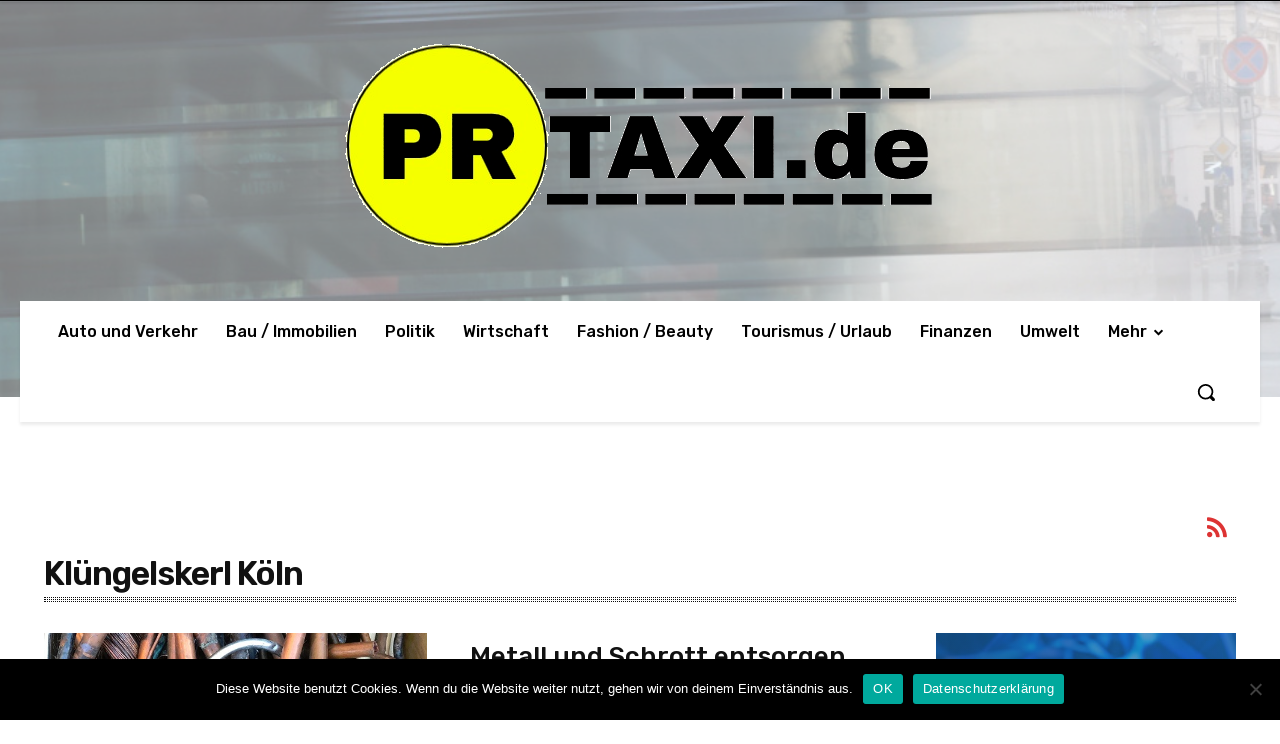

--- FILE ---
content_type: text/html; charset=UTF-8
request_url: https://www.prtaxi.de/tag/kluengelskerl-koeln/
body_size: 21850
content:
<!doctype html >
<html lang="de" prefix="og: https://ogp.me/ns#">
<head>
<link rel="stylesheet" media="print" onload="this.onload=null;this.media='all';" id="ao_optimized_gfonts" href="https://fonts.googleapis.com/css?family=Open+Sans%3A400%2C600%2C700%7CRoboto%3A400%2C500%2C700%7CRubik%3A400%2C300%2C500%2C600%7CPT+Serif%3A400&amp;display=swap"><link media="all" href="https://www.prtaxi.de/wp-content/cache/autoptimize/css/autoptimize_6cfe69c63b6a7cc2b9e41021bd0add06.css" rel="stylesheet"><title>Klüngelskerl Köln - Prtaxi.de</title>
    <meta charset="UTF-8" />
    
    <meta name="viewport" content="width=device-width, initial-scale=1.0">
    <link rel="pingback" href="https://www.prtaxi.de/xmlrpc.php" />
    	
	<link rel="icon" type="image/png" href="https://www.prtaxi.de/wp-content/uploads/2020/02/favicon-16x16-1.png"><link rel="apple-touch-icon" sizes="76x76" href="https://www.prtaxi.de/wp-content/uploads/2020/02/apple-icon-76x76-1.png"/><link rel="apple-touch-icon" sizes="120x120" href="https://www.prtaxi.de/wp-content/uploads/2020/02/apple-icon-120x120-1.png"/><link rel="apple-touch-icon" sizes="152x152" href="https://www.prtaxi.de/wp-content/uploads/2020/02/apple-icon-152x152-1.png"/><link rel="apple-touch-icon" sizes="114x114" href="https://www.prtaxi.de/wp-content/uploads/2020/02/apple-icon-114x114-1.png"/><link rel="apple-touch-icon" sizes="144x144" href="https://www.prtaxi.de/wp-content/uploads/2020/02/apple-icon-144x144-1.png"/>
<!-- Suchmaschinen-Optimierung durch Rank Math PRO - https://rankmath.com/ -->
<meta name="robots" content="follow, index, max-snippet:-1, max-video-preview:-1, max-image-preview:large"/>
<link rel="canonical" href="https://www.prtaxi.de/tag/kluengelskerl-koeln/" />
<link rel="next" href="https://www.prtaxi.de/tag/kluengelskerl-koeln/page/2/" />
<meta property="og:locale" content="de_DE" />
<meta property="og:type" content="article" />
<meta property="og:title" content="Klüngelskerl Köln - Prtaxi.de" />
<meta property="og:url" content="https://www.prtaxi.de/tag/kluengelskerl-koeln/" />
<meta property="og:site_name" content="Online Presseportal" />
<meta name="twitter:card" content="summary_large_image" />
<meta name="twitter:title" content="Klüngelskerl Köln - Prtaxi.de" />
<meta name="twitter:label1" content="Beiträge" />
<meta name="twitter:data1" content="37" />
<script type="application/ld+json" class="rank-math-schema-pro">{"@context":"https://schema.org","@graph":[{"@type":"Organization","@id":"https://www.prtaxi.de/#organization","name":"Presseportal"},{"@type":"WebSite","@id":"https://www.prtaxi.de/#website","url":"https://www.prtaxi.de","name":"Online Presseportal","alternateName":"Online Nachrichtenportal","publisher":{"@id":"https://www.prtaxi.de/#organization"},"inLanguage":"de"},{"@type":"CollectionPage","@id":"https://www.prtaxi.de/tag/kluengelskerl-koeln/#webpage","url":"https://www.prtaxi.de/tag/kluengelskerl-koeln/","name":"Kl\u00fcngelskerl K\u00f6ln - Prtaxi.de","isPartOf":{"@id":"https://www.prtaxi.de/#website"},"inLanguage":"de"}]}</script>
<!-- /Rank Math WordPress SEO Plugin -->

<link href='https://fonts.gstatic.com' crossorigin='anonymous' rel='preconnect' />
<link rel="alternate" type="application/rss+xml" title="Prtaxi.de &raquo; Feed" href="https://www.prtaxi.de/feed/" />
<link rel="alternate" type="application/rss+xml" title="Prtaxi.de &raquo; Kommentar-Feed" href="https://www.prtaxi.de/comments/feed/" />
<link rel="alternate" type="application/rss+xml" title="Prtaxi.de &raquo; Klüngelskerl Köln Schlagwort-Feed" href="https://www.prtaxi.de/tag/kluengelskerl-koeln/feed/" />













<script type="text/javascript" id="cookie-notice-front-js-before">
/* <![CDATA[ */
var cnArgs = {"ajaxUrl":"https:\/\/www.prtaxi.de\/wp-admin\/admin-ajax.php","nonce":"3dfaa0b244","hideEffect":"fade","position":"bottom","onScroll":false,"onScrollOffset":100,"onClick":false,"cookieName":"cookie_notice_accepted","cookieTime":2592000,"cookieTimeRejected":2592000,"globalCookie":false,"redirection":false,"cache":false,"revokeCookies":false,"revokeCookiesOpt":"automatic"};
/* ]]> */
</script>

<script type="text/javascript" src="https://www.prtaxi.de/wp-includes/js/jquery/jquery.min.js" id="jquery-core-js"></script>

<link rel="https://api.w.org/" href="https://www.prtaxi.de/wp-json/" /><link rel="alternate" title="JSON" type="application/json" href="https://www.prtaxi.de/wp-json/wp/v2/tags/7301" /><link rel="EditURI" type="application/rsd+xml" title="RSD" href="https://www.prtaxi.de/xmlrpc.php?rsd" />
<meta name="generator" content="WordPress 6.8.3" />
<!--[if lt IE 9]><script src="https://cdnjs.cloudflare.com/ajax/libs/html5shiv/3.7.3/html5shiv.js"></script><![endif]-->
        <script>
        window.tdb_global_vars = {"wpRestUrl":"https:\/\/www.prtaxi.de\/wp-json\/","permalinkStructure":"\/%post_id%\/%postname%\/"};
        window.tdb_p_autoload_vars = {"isAjax":false,"isAdminBarShowing":false,"autoloadScrollPercent":50};
    </script>
    
    
	

<!-- JS generated by theme -->

<script>
    
    

	    var tdBlocksArray = []; //here we store all the items for the current page

	    // td_block class - each ajax block uses a object of this class for requests
	    function tdBlock() {
		    this.id = '';
		    this.block_type = 1; //block type id (1-234 etc)
		    this.atts = '';
		    this.td_column_number = '';
		    this.td_current_page = 1; //
		    this.post_count = 0; //from wp
		    this.found_posts = 0; //from wp
		    this.max_num_pages = 0; //from wp
		    this.td_filter_value = ''; //current live filter value
		    this.is_ajax_running = false;
		    this.td_user_action = ''; // load more or infinite loader (used by the animation)
		    this.header_color = '';
		    this.ajax_pagination_infinite_stop = ''; //show load more at page x
	    }

        // td_js_generator - mini detector
        ( function () {
            var htmlTag = document.getElementsByTagName("html")[0];

	        if ( navigator.userAgent.indexOf("MSIE 10.0") > -1 ) {
                htmlTag.className += ' ie10';
            }

            if ( !!navigator.userAgent.match(/Trident.*rv\:11\./) ) {
                htmlTag.className += ' ie11';
            }

	        if ( navigator.userAgent.indexOf("Edge") > -1 ) {
                htmlTag.className += ' ieEdge';
            }

            if ( /(iPad|iPhone|iPod)/g.test(navigator.userAgent) ) {
                htmlTag.className += ' td-md-is-ios';
            }

            var user_agent = navigator.userAgent.toLowerCase();
            if ( user_agent.indexOf("android") > -1 ) {
                htmlTag.className += ' td-md-is-android';
            }

            if ( -1 !== navigator.userAgent.indexOf('Mac OS X')  ) {
                htmlTag.className += ' td-md-is-os-x';
            }

            if ( /chrom(e|ium)/.test(navigator.userAgent.toLowerCase()) ) {
               htmlTag.className += ' td-md-is-chrome';
            }

            if ( -1 !== navigator.userAgent.indexOf('Firefox') ) {
                htmlTag.className += ' td-md-is-firefox';
            }

            if ( -1 !== navigator.userAgent.indexOf('Safari') && -1 === navigator.userAgent.indexOf('Chrome') ) {
                htmlTag.className += ' td-md-is-safari';
            }

            if( -1 !== navigator.userAgent.indexOf('IEMobile') ){
                htmlTag.className += ' td-md-is-iemobile';
            }

        })();

        var tdLocalCache = {};

        ( function () {
            "use strict";

            tdLocalCache = {
                data: {},
                remove: function (resource_id) {
                    delete tdLocalCache.data[resource_id];
                },
                exist: function (resource_id) {
                    return tdLocalCache.data.hasOwnProperty(resource_id) && tdLocalCache.data[resource_id] !== null;
                },
                get: function (resource_id) {
                    return tdLocalCache.data[resource_id];
                },
                set: function (resource_id, cachedData) {
                    tdLocalCache.remove(resource_id);
                    tdLocalCache.data[resource_id] = cachedData;
                }
            };
        })();

    
    
var td_viewport_interval_list=[{"limitBottom":767,"sidebarWidth":228},{"limitBottom":1018,"sidebarWidth":300},{"limitBottom":1140,"sidebarWidth":324}];
var td_animation_stack_effect="type0";
var tds_animation_stack=true;
var td_animation_stack_specific_selectors=".entry-thumb, img, .td-lazy-img";
var td_animation_stack_general_selectors=".td-animation-stack img, .td-animation-stack .entry-thumb, .post img, .td-animation-stack .td-lazy-img";
var tdc_is_installed="yes";
var td_ajax_url="https:\/\/www.prtaxi.de\/wp-admin\/admin-ajax.php?td_theme_name=Newspaper&v=12.5";
var td_get_template_directory_uri="https:\/\/www.prtaxi.de\/wp-content\/plugins\/td-composer\/legacy\/common";
var tds_snap_menu="snap";
var tds_logo_on_sticky="show_header_logo";
var tds_header_style="10";
var td_please_wait="Bitte warten...";
var td_email_user_pass_incorrect="Benutzername oder Passwort falsch!";
var td_email_user_incorrect="E-Mail-Adresse oder Benutzername falsch!";
var td_email_incorrect="E-Mail-Adresse nicht korrekt!";
var td_user_incorrect="Username incorrect!";
var td_email_user_empty="Email or username empty!";
var td_pass_empty="Pass empty!";
var td_pass_pattern_incorrect="Invalid Pass Pattern!";
var td_retype_pass_incorrect="Retyped Pass incorrect!";
var tds_more_articles_on_post_enable="";
var tds_more_articles_on_post_time_to_wait="";
var tds_more_articles_on_post_pages_distance_from_top=0;
var tds_theme_color_site_wide="#dd3333";
var tds_smart_sidebar="enabled";
var tdThemeName="Newspaper";
var tdThemeNameWl="Newspaper";
var td_magnific_popup_translation_tPrev="Vorherige (Pfeiltaste links)";
var td_magnific_popup_translation_tNext="Weiter (rechte Pfeiltaste)";
var td_magnific_popup_translation_tCounter="%curr% von %total%";
var td_magnific_popup_translation_ajax_tError="Der Inhalt von %url% konnte nicht geladen werden.";
var td_magnific_popup_translation_image_tError="Das Bild #%curr% konnte nicht geladen werden.";
var tdBlockNonce="b6774cf434";
var tdDateNamesI18n={"month_names":["Januar","Februar","M\u00e4rz","April","Mai","Juni","Juli","August","September","Oktober","November","Dezember"],"month_names_short":["Jan.","Feb.","M\u00e4rz","Apr.","Mai","Juni","Juli","Aug.","Sep.","Okt.","Nov.","Dez."],"day_names":["Sonntag","Montag","Dienstag","Mittwoch","Donnerstag","Freitag","Samstag"],"day_names_short":["So.","Mo.","Di.","Mi.","Do.","Fr.","Sa."]};
var tdb_modal_confirm="Save";
var tdb_modal_cancel="Cancel";
var tdb_modal_confirm_alt="Yes";
var tdb_modal_cancel_alt="No";
var td_ad_background_click_link="";
var td_ad_background_click_target="";
</script>


<!-- Header style compiled by theme -->



<link rel="icon" href="https://www.prtaxi.de/wp-content/uploads/2025/04/prtaxi-512-150x150.jpg" sizes="32x32" />
<link rel="icon" href="https://www.prtaxi.de/wp-content/uploads/2025/04/prtaxi-512-300x300.jpg" sizes="192x192" />
<link rel="apple-touch-icon" href="https://www.prtaxi.de/wp-content/uploads/2025/04/prtaxi-512-300x300.jpg" />
<meta name="msapplication-TileImage" content="https://www.prtaxi.de/wp-content/uploads/2025/04/prtaxi-512-300x300.jpg" />

<!-- Button style compiled by theme -->



	</head>

<body class="archive tag tag-kluengelskerl-koeln tag-7301 wp-theme-Newspaper cookies-not-set global-block-template-1 tdb-template  tdc-header-template  tdc-footer-template td-animation-stack-type0 td-full-layout" itemscope="itemscope" itemtype="https://schema.org/WebPage">

            <div class="td-scroll-up  td-hide-scroll-up-on-mob" style="display:none;"><i class="td-icon-menu-up"></i></div>
    
    <div class="td-menu-background" style="visibility:hidden"></div>
<div id="td-mobile-nav" style="visibility:hidden">
    <div class="td-mobile-container">
        <!-- mobile menu top section -->
        <div class="td-menu-socials-wrap">
            <!-- socials -->
            <div class="td-menu-socials">
                            </div>
            <!-- close button -->
            <div class="td-mobile-close">
                <span><i class="td-icon-close-mobile"></i></span>
            </div>
        </div>

        <!-- login section -->
                    <div class="td-menu-login-section">
                
    <div class="td-guest-wrap">
        <div class="td-menu-login"><a id="login-link-mob">Anmelden</a></div>
    </div>
            </div>
        
        <!-- menu section -->
        <div class="td-mobile-content">
            <div class="menu-main2-container"><ul id="menu-main2-1" class="td-mobile-main-menu"><li class="menu-item menu-item-type-taxonomy menu-item-object-category menu-item-first menu-item-40067"><a href="https://www.prtaxi.de/category/auto-verkehr/">Auto und Verkehr</a></li>
<li class="menu-item menu-item-type-taxonomy menu-item-object-category menu-item-40068"><a href="https://www.prtaxi.de/category/bau-immobilien/">Bau / Immobilien</a></li>
<li class="menu-item menu-item-type-taxonomy menu-item-object-category menu-item-40078"><a href="https://www.prtaxi.de/category/politik/">Politik</a></li>
<li class="menu-item menu-item-type-taxonomy menu-item-object-category menu-item-40085"><a href="https://www.prtaxi.de/category/wirtschaft/">Wirtschaft</a></li>
<li class="menu-item menu-item-type-taxonomy menu-item-object-category menu-item-40069"><a href="https://www.prtaxi.de/category/fashion-beauty/">Fashion / Beauty</a></li>
<li class="menu-item menu-item-type-taxonomy menu-item-object-category menu-item-40083"><a href="https://www.prtaxi.de/category/tourismus-urlaub/">Tourismus / Urlaub</a></li>
<li class="menu-item menu-item-type-taxonomy menu-item-object-category menu-item-40071"><a href="https://www.prtaxi.de/category/finanzen/">Finanzen</a></li>
<li class="menu-item menu-item-type-taxonomy menu-item-object-category menu-item-40084"><a href="https://www.prtaxi.de/category/umwelt/">Umwelt</a></li>
<li class="menu-item menu-item-type-taxonomy menu-item-object-category menu-item-40072"><a href="https://www.prtaxi.de/category/gesundheit-medizin/">Gesundheit / Medizin</a></li>
<li class="menu-item menu-item-type-taxonomy menu-item-object-category menu-item-40086"><a href="https://www.prtaxi.de/category/wissen-bildung/">Wissen / Bildung</a></li>
<li class="menu-item menu-item-type-taxonomy menu-item-object-category menu-item-40073"><a href="https://www.prtaxi.de/category/handel/">Handel</a></li>
<li class="menu-item menu-item-type-taxonomy menu-item-object-category menu-item-40074"><a href="https://www.prtaxi.de/category/medien-kultur/">Medien / Kultur</a></li>
<li class="menu-item menu-item-type-taxonomy menu-item-object-category menu-item-40075"><a href="https://www.prtaxi.de/category/netzwelt/">Netzwelt</a></li>
<li class="menu-item menu-item-type-taxonomy menu-item-object-category menu-item-40076"><a href="https://www.prtaxi.de/category/panorama/">Panorama</a></li>
<li class="menu-item menu-item-type-taxonomy menu-item-object-category menu-item-40082"><a href="https://www.prtaxi.de/category/sport/">Sport</a></li>
<li class="menu-item menu-item-type-taxonomy menu-item-object-category menu-item-40080"><a href="https://www.prtaxi.de/category/presseschau/">Presseschau</a></li>
<li class="menu-item menu-item-type-taxonomy menu-item-object-category menu-item-40077"><a href="https://www.prtaxi.de/category/people/">People</a></li>
<li class="menu-item menu-item-type-taxonomy menu-item-object-category menu-item-40079"><a href="https://www.prtaxi.de/category/polizeimeldungen/">Polizeimeldungen</a></li>
<li class="menu-item menu-item-type-taxonomy menu-item-object-category menu-item-40081"><a href="https://www.prtaxi.de/category/soziales/">Soziales</a></li>
<li class="menu-item menu-item-type-taxonomy menu-item-object-category menu-item-40066"><a href="https://www.prtaxi.de/category/allgemein/">Allgemein</a></li>
<li class="menu-item menu-item-type-taxonomy menu-item-object-category menu-item-40070"><a href="https://www.prtaxi.de/category/featured/">Featured</a></li>
</ul></div>        </div>
    </div>

    <!-- register/login section -->
            <div id="login-form-mobile" class="td-register-section">
            
            <div id="td-login-mob" class="td-login-animation td-login-hide-mob">
            	<!-- close button -->
	            <div class="td-login-close">
	                <span class="td-back-button"><i class="td-icon-read-down"></i></span>
	                <div class="td-login-title">Anmelden</div>
	                <!-- close button -->
		            <div class="td-mobile-close">
		                <span><i class="td-icon-close-mobile"></i></span>
		            </div>
	            </div>
	            <form class="td-login-form-wrap" action="#" method="post">
	                <div class="td-login-panel-title"><span>Herzlich willkommen!</span>Melde dich in deinem Konto an</div>
	                <div class="td_display_err"></div>
	                <div class="td-login-inputs"><input class="td-login-input" autocomplete="username" type="text" name="login_email" id="login_email-mob" value="" required><label for="login_email-mob">Ihr Benutzername</label></div>
	                <div class="td-login-inputs"><input class="td-login-input" autocomplete="current-password" type="password" name="login_pass" id="login_pass-mob" value="" required><label for="login_pass-mob">Ihr Passwort</label></div>
	                <input type="button" name="login_button" id="login_button-mob" class="td-login-button" value="Anmelden">
	                
					
	                <div class="td-login-info-text">
	                <a href="#" id="forgot-pass-link-mob">Passwort vergessen?</a>
	                </div>
	                <div class="td-login-register-link">
	                
	                </div>
	                
	                

                </form>
            </div>

            
            
            
            
            <div id="td-forgot-pass-mob" class="td-login-animation td-login-hide-mob">
                <!-- close button -->
	            <div class="td-forgot-pass-close">
	                <a href="#" aria-label="Back" class="td-back-button"><i class="td-icon-read-down"></i></a>
	                <div class="td-login-title">Passwort-Wiederherstellung</div>
	            </div>
	            <div class="td-login-form-wrap">
	                <div class="td-login-panel-title">Passwort zurücksetzen</div>
	                <div class="td_display_err"></div>
	                <div class="td-login-inputs"><input class="td-login-input" type="text" name="forgot_email" id="forgot_email-mob" value="" required><label for="forgot_email-mob">Ihre E-Mail-Adresse</label></div>
	                <input type="button" name="forgot_button" id="forgot_button-mob" class="td-login-button" value="Senden Sie mein Passwort">
                </div>
            </div>
        </div>
    </div>    <div class="td-search-background" style="visibility:hidden"></div>
<div class="td-search-wrap-mob" style="visibility:hidden">
	<div class="td-drop-down-search">
		<form method="get" class="td-search-form" action="https://www.prtaxi.de/">
			<!-- close button -->
			<div class="td-search-close">
				<span><i class="td-icon-close-mobile"></i></span>
			</div>
			<div role="search" class="td-search-input">
				<span>Suche</span>
				<input id="td-header-search-mob" type="text" value="" name="s" autocomplete="off" />
			</div>
		</form>
		<div id="td-aj-search-mob" class="td-ajax-search-flex"></div>
	</div>
</div>
    <div id="td-outer-wrap" class="td-theme-wrap">

                    <div class="td-header-template-wrap" style="position: relative">
                                <div class="td-header-mobile-wrap ">
                    <!-- LOGIN MODAL -->

                <div id="login-form" class="white-popup-block mfp-hide mfp-with-anim td-login-modal-wrap">
                    <div class="td-login-wrap">
                        <a href="#" aria-label="Back" class="td-back-button"><i class="td-icon-modal-back"></i></a>
                        <div id="td-login-div" class="td-login-form-div td-display-block">
                            <div class="td-login-panel-title">Anmelden</div>
                            <div class="td-login-panel-descr">Herzlich willkommen! Melden Sie sich an</div>
                            <div class="td_display_err"></div>
                            <form id="loginForm" action="#" method="post">
                                <div class="td-login-inputs"><input class="td-login-input" autocomplete="username" type="text" name="login_email" id="login_email" value="" required><label for="login_email">Ihr Benutzername</label></div>
                                <div class="td-login-inputs"><input class="td-login-input" autocomplete="current-password" type="password" name="login_pass" id="login_pass" value="" required><label for="login_pass">Ihr Passwort</label></div>
                                <input type="button"  name="login_button" id="login_button" class="wpb_button btn td-login-button" value="Anmeldung">
                                
                            </form>

                            

                            <div class="td-login-info-text"><a href="#" id="forgot-pass-link">Forgot your password? Get help</a></div>
                            
                            
                            
                            
                        </div>

                        

                         <div id="td-forgot-pass-div" class="td-login-form-div td-display-none">
                            <div class="td-login-panel-title">Passwort-Wiederherstellung</div>
                            <div class="td-login-panel-descr">Passwort zurücksetzen</div>
                            <div class="td_display_err"></div>
                            <form id="forgotpassForm" action="#" method="post">
                                <div class="td-login-inputs"><input class="td-login-input" type="text" name="forgot_email" id="forgot_email" value="" required><label for="forgot_email">Ihre E-Mail-Adresse</label></div>
                                <input type="button" name="forgot_button" id="forgot_button" class="wpb_button btn td-login-button" value="Sende mein Passwort">
                            </form>
                            <div class="td-login-info-text">Ein Passwort wird Ihnen per Email zugeschickt.</div>
                        </div>
                        
                        
                    </div>
                </div>
                <div id="tdi_1" class="tdc-zone"><div class="tdc_zone tdi_2  wpb_row td-pb-row tdc-element-style" data-sticky-offset="0" >

<div class="tdi_1_rand_style td-element-style" ></div><div id="tdi_3" class="tdc-row stretch_row_content td-stretch-content"><div class="vc_row tdi_4  wpb_row td-pb-row tdc-element-style" >

<div class="tdi_3_rand_style td-element-style" ></div><div class="vc_column tdi_6  wpb_column vc_column_container tdc-column td-pb-span12">
<div class="wpb_wrapper" ><div class="wpb_wrapper td_block_empty_space td_block_wrap vc_empty_space tdi_8 "  style="height: 4px"></div></div></div></div></div><div id="tdi_9" class="tdc-row stretch_row_1400 td-stretch-content"><div class="vc_row tdi_10  wpb_row td-pb-row" >
<div class="vc_column tdi_12  wpb_column vc_column_container tdc-column td-pb-span12">
<div class="wpb_wrapper" ><div class="td_block_wrap tdb_mobile_search tdi_13 td-pb-border-top td_block_template_1 tdb-header-align"  data-td-block-uid="tdi_13" >

<div class="tdb-block-inner td-fix-index"><span class="tdb-header-search-button-mob dropdown-toggle" data-toggle="dropdown"><span class="tdb-mobile-search-icon tdb-mobile-search-icon-svg" ><svg version="1.1" xmlns="http://www.w3.org/2000/svg" viewBox="0 0 1024 1024"><path d="M946.371 843.601l-125.379-125.44c43.643-65.925 65.495-142.1 65.475-218.040 0.051-101.069-38.676-202.588-115.835-279.706-77.117-77.148-178.606-115.948-279.644-115.886-101.079-0.061-202.557 38.738-279.665 115.876-77.169 77.128-115.937 178.627-115.907 279.716-0.031 101.069 38.728 202.588 115.907 279.665 77.117 77.117 178.616 115.825 279.665 115.804 75.94 0.020 152.136-21.862 218.061-65.495l125.348 125.46c30.915 30.904 81.029 30.904 111.954 0.020 30.915-30.935 30.915-81.029 0.020-111.974zM705.772 714.925c-59.443 59.341-136.899 88.842-214.784 88.924-77.896-0.082-155.341-29.583-214.784-88.924-59.443-59.484-88.975-136.919-89.037-214.804 0.061-77.885 29.604-155.372 89.037-214.825 59.464-59.443 136.878-88.945 214.784-89.016 77.865 0.082 155.3 29.583 214.784 89.016 59.361 59.464 88.914 136.919 88.945 214.825-0.041 77.885-29.583 155.361-88.945 214.804z"></path></svg></span></span></div></div> <!-- ./block --><div class="td_block_wrap tdb_mobile_menu tdi_14 td-pb-border-top td_block_template_1 tdb-header-align"  data-td-block-uid="tdi_14" >

<div class="tdb-block-inner td-fix-index"><span class="tdb-mobile-menu-button"><span class="tdb-mobile-menu-icon tdb-mobile-menu-icon-svg" ><svg version="1.1" xmlns="http://www.w3.org/2000/svg" viewBox="0 0 1024 1024"><path d="M903.864 490.013h-783.749c-17.172 0-31.109 13.937-31.109 31.109 0 17.234 13.937 31.15 31.109 31.15h783.739c17.213 0 31.13-13.916 31.13-31.15 0.010-17.162-13.916-31.109-31.119-31.109zM903.864 226.835h-783.749c-17.172 0-31.109 13.916-31.109 31.16 0 17.213 13.937 31.109 31.109 31.109h783.739c17.213 0 31.13-13.896 31.13-31.109 0.010-17.234-13.916-31.16-31.119-31.16zM903.864 753.181h-783.749c-17.172 0-31.109 13.916-31.109 31.099 0 17.244 13.937 31.16 31.109 31.16h783.739c17.213 0 31.13-13.916 31.13-31.16 0.010-17.172-13.916-31.099-31.119-31.099z"></path></svg></span></span></div></div> <!-- ./block --><div class="td_block_wrap tdb_header_logo tdi_15 td-pb-border-top td_block_template_1 tdb-header-align"  data-td-block-uid="tdi_15" >
<div class="tdb-block-inner td-fix-index"><a class="tdb-logo-a" href="https://www.prtaxi.de/"><span class="tdb-logo-img-wrap"><noscript><img class="tdb-logo-img" src="https://www.prtaxi.de/wp-content/uploads/2020/02/oie_transparent1.png" alt="Logo"  title=""  width="644" height="210" /></noscript><img class="lazyload tdb-logo-img" src='data:image/svg+xml,%3Csvg%20xmlns=%22http://www.w3.org/2000/svg%22%20viewBox=%220%200%20644%20210%22%3E%3C/svg%3E' data-src="https://www.prtaxi.de/wp-content/uploads/2020/02/oie_transparent1.png" alt="Logo"  title=""  width="644" height="210" /></span></a></div></div> <!-- ./block -->

<script>

var tdb_login_sing_in_shortcode="on";

</script>

<div class="td_block_wrap tdb_header_user tdi_16 td-pb-border-top td_block_template_1 tdb-header-align"  data-td-block-uid="tdi_16" >

<div class="tdb-block-inner td-fix-index"><a class="td-login-modal-js tdb-head-usr-item tdb-head-usr-log" href="#login-form" data-effect="mpf-td-login-effect"><i class="tdb-head-usr-log-icon td-icon-user"></i><span class="tdb-head-usr-log-txt">Anmelden / Beitreten</span></a></div></div> <!-- ./block --></div></div></div></div></div></div>                </div>
                                <div class="td-header-mobile-sticky-wrap tdc-zone-sticky-invisible tdc-zone-sticky-inactive" style="display: none">
                    <div id="tdi_17" class="tdc-zone"><div class="tdc_zone tdi_18  wpb_row td-pb-row" data-sticky-offset="0" >
<div id="tdi_19" class="tdc-row"><div class="vc_row tdi_20  wpb_row td-pb-row" >
<div class="vc_column tdi_22  wpb_column vc_column_container tdc-column td-pb-span12">
<div class="wpb_wrapper" ></div></div></div></div></div></div>                </div>
                
                <div class="td-header-desktop-wrap ">
                    <div id="tdi_23" class="tdc-zone"><div class="tdc_zone tdi_24  wpb_row td-pb-row tdc-element-style"  >

<div class="tdi_23_rand_style td-element-style" ></div><div id="tdi_25" class="tdc-row stretch_row_content td-stretch-content"><div class="vc_row tdi_26  wpb_row td-pb-row tdc-element-style" >

<div class="tdi_25_rand_style td-element-style" ></div><div class="vc_column tdi_28  wpb_column vc_column_container tdc-column td-pb-span12">
<div class="wpb_wrapper" ></div></div></div></div><div id="tdi_30" class="tdc-row stretch_row_1200 td-stretch-content"><div class="vc_row tdi_31  wpb_row td-pb-row tdc-element-style" >

<div class="tdi_30_rand_style td-element-style" ><div class="td-element-style-before"><style>
.tdi_30_rand_style > .td-element-style-before {
content:'' !important;
width:100% !important;
height:100% !important;
position:absolute !important;
top:0 !important;
left:0 !important;
display:block !important;
z-index:0 !important;
background-image:url("https://www.prtaxi.de/wp-content/uploads/2020/02/201910207ebf09b8-6056-a133-d834-acdb8b403f27.jpg") !important;
background-position:center center !important;
background-size:cover !important;
}
</style></div></div><div class="vc_column tdi_33  wpb_column vc_column_container tdc-column td-pb-span12">
<div class="wpb_wrapper" ><div class="vc_row_inner tdi_35  vc_row vc_inner wpb_row td-pb-row" >
<div class="vc_column_inner tdi_37  wpb_column vc_column_container tdc-inner-column td-pb-span12">
<div class="vc_column-inner"><div class="wpb_wrapper" ><div class="td_block_wrap tdb_header_logo tdi_38 td-pb-border-top td_block_template_1 tdb-header-align"  data-td-block-uid="tdi_38" >
<div class="tdb-block-inner td-fix-index"><a class="tdb-logo-a" href="https://www.prtaxi.de/"><span class="tdb-logo-img-wrap"><noscript><img class="tdb-logo-img" src="https://www.prtaxi.de/wp-content/uploads/2020/02/oie_transparent1.png" alt="Logo"  title=""  width="644" height="210" /></noscript><img class="lazyload tdb-logo-img" src='data:image/svg+xml,%3Csvg%20xmlns=%22http://www.w3.org/2000/svg%22%20viewBox=%220%200%20644%20210%22%3E%3C/svg%3E' data-src="https://www.prtaxi.de/wp-content/uploads/2020/02/oie_transparent1.png" alt="Logo"  title=""  width="644" height="210" /></span><span class="tdb-logo-text-wrap"><span class="tdb-logo-text-title">PrTaxi.de - Presseportal</span></span></a></div></div> <!-- ./block --></div></div></div></div><div class="vc_row_inner tdi_40  vc_row vc_inner wpb_row td-pb-row" >

<div class="tdi_39_rand_style td-element-style" ></div><div class="vc_column_inner tdi_42  wpb_column vc_column_container tdc-inner-column td-pb-span12">
<div class="vc_column-inner"><div class="wpb_wrapper" ><div class="td_block_wrap tdb_header_menu tdi_43 tds_menu_active1 tds_menu_sub_active1 tdb-head-menu-inline tdb-menu-items-in-more tdb-mm-align-screen td-pb-border-top td_block_template_1 tdb-header-align"  data-td-block-uid="tdi_43"  style=" z-index: 999;">



<div id=tdi_43 class="td_block_inner td-fix-index"><div class="tdb-main-sub-icon-fake"><i class="tdb-sub-menu-icon td-icon-menu-down tdb-main-sub-menu-icon"></i></div><div class="tdb-sub-icon-fake"><i class="tdb-sub-menu-icon td-icon-right"></i></div><div class="tdb-menu-items-pulldown tdb-menu-items-pulldown-inactive"><ul id="menu-main2-2" class="tdb-block-menu tdb-menu tdb-menu-items-visible"><li class="menu-item menu-item-type-taxonomy menu-item-object-category tdb-cur-menu-item menu-item-first tdb-menu-item-button tdb-menu-item tdb-normal-menu menu-item-40067"><a href="https://www.prtaxi.de/category/auto-verkehr/"><div class="tdb-menu-item-text">Auto und Verkehr</div></a></li>
<li class="menu-item menu-item-type-taxonomy menu-item-object-category tdb-menu-item-button tdb-menu-item tdb-normal-menu menu-item-40068"><a href="https://www.prtaxi.de/category/bau-immobilien/"><div class="tdb-menu-item-text">Bau / Immobilien</div></a></li>
<li class="menu-item menu-item-type-taxonomy menu-item-object-category tdb-menu-item-button tdb-menu-item tdb-normal-menu menu-item-40078"><a href="https://www.prtaxi.de/category/politik/"><div class="tdb-menu-item-text">Politik</div></a></li>
<li class="menu-item menu-item-type-taxonomy menu-item-object-category tdb-menu-item-button tdb-menu-item tdb-normal-menu menu-item-40085"><a href="https://www.prtaxi.de/category/wirtschaft/"><div class="tdb-menu-item-text">Wirtschaft</div></a></li>
<li class="menu-item menu-item-type-taxonomy menu-item-object-category tdb-menu-item-button tdb-menu-item tdb-normal-menu menu-item-40069"><a href="https://www.prtaxi.de/category/fashion-beauty/"><div class="tdb-menu-item-text">Fashion / Beauty</div></a></li>
<li class="menu-item menu-item-type-taxonomy menu-item-object-category tdb-menu-item-button tdb-menu-item tdb-normal-menu menu-item-40083"><a href="https://www.prtaxi.de/category/tourismus-urlaub/"><div class="tdb-menu-item-text">Tourismus / Urlaub</div></a></li>
<li class="menu-item menu-item-type-taxonomy menu-item-object-category tdb-menu-item-button tdb-menu-item tdb-normal-menu menu-item-40071"><a href="https://www.prtaxi.de/category/finanzen/"><div class="tdb-menu-item-text">Finanzen</div></a></li>
<li class="menu-item menu-item-type-taxonomy menu-item-object-category tdb-menu-item-button tdb-menu-item tdb-normal-menu menu-item-40084"><a href="https://www.prtaxi.de/category/umwelt/"><div class="tdb-menu-item-text">Umwelt</div></a></li>
<li class="menu-item menu-item-type-taxonomy menu-item-object-category tdb-menu-item-button tdb-menu-item tdb-normal-menu menu-item-40072"><a href="https://www.prtaxi.de/category/gesundheit-medizin/"><div class="tdb-menu-item-text">Gesundheit / Medizin</div></a></li>
<li class="menu-item menu-item-type-taxonomy menu-item-object-category tdb-menu-item-button tdb-menu-item tdb-normal-menu menu-item-40086"><a href="https://www.prtaxi.de/category/wissen-bildung/"><div class="tdb-menu-item-text">Wissen / Bildung</div></a></li>
<li class="menu-item menu-item-type-taxonomy menu-item-object-category tdb-menu-item-button tdb-menu-item tdb-normal-menu menu-item-40073"><a href="https://www.prtaxi.de/category/handel/"><div class="tdb-menu-item-text">Handel</div></a></li>
<li class="menu-item menu-item-type-taxonomy menu-item-object-category tdb-menu-item-button tdb-menu-item tdb-normal-menu menu-item-40074"><a href="https://www.prtaxi.de/category/medien-kultur/"><div class="tdb-menu-item-text">Medien / Kultur</div></a></li>
<li class="menu-item menu-item-type-taxonomy menu-item-object-category tdb-menu-item-button tdb-menu-item tdb-normal-menu menu-item-40075"><a href="https://www.prtaxi.de/category/netzwelt/"><div class="tdb-menu-item-text">Netzwelt</div></a></li>
<li class="menu-item menu-item-type-taxonomy menu-item-object-category tdb-menu-item-button tdb-menu-item tdb-normal-menu menu-item-40076"><a href="https://www.prtaxi.de/category/panorama/"><div class="tdb-menu-item-text">Panorama</div></a></li>
<li class="menu-item menu-item-type-taxonomy menu-item-object-category tdb-menu-item-button tdb-menu-item tdb-normal-menu menu-item-40082"><a href="https://www.prtaxi.de/category/sport/"><div class="tdb-menu-item-text">Sport</div></a></li>
<li class="menu-item menu-item-type-taxonomy menu-item-object-category tdb-menu-item-button tdb-menu-item tdb-normal-menu menu-item-40080"><a href="https://www.prtaxi.de/category/presseschau/"><div class="tdb-menu-item-text">Presseschau</div></a></li>
<li class="menu-item menu-item-type-taxonomy menu-item-object-category tdb-menu-item-button tdb-menu-item tdb-normal-menu menu-item-40077"><a href="https://www.prtaxi.de/category/people/"><div class="tdb-menu-item-text">People</div></a></li>
<li class="menu-item menu-item-type-taxonomy menu-item-object-category tdb-menu-item-button tdb-menu-item tdb-normal-menu menu-item-40079"><a href="https://www.prtaxi.de/category/polizeimeldungen/"><div class="tdb-menu-item-text">Polizeimeldungen</div></a></li>
<li class="menu-item menu-item-type-taxonomy menu-item-object-category tdb-menu-item-button tdb-menu-item tdb-normal-menu menu-item-40081"><a href="https://www.prtaxi.de/category/soziales/"><div class="tdb-menu-item-text">Soziales</div></a></li>
<li class="menu-item menu-item-type-taxonomy menu-item-object-category tdb-menu-item-button tdb-menu-item tdb-normal-menu menu-item-40066"><a href="https://www.prtaxi.de/category/allgemein/"><div class="tdb-menu-item-text">Allgemein</div></a></li>
<li class="menu-item menu-item-type-taxonomy menu-item-object-category tdb-menu-item-button tdb-menu-item tdb-normal-menu menu-item-40070"><a href="https://www.prtaxi.de/category/featured/"><div class="tdb-menu-item-text">Featured</div></a></li>
</ul><div class="tdb-menu-items-dropdown"><div class="td-subcat-more"><div class="tdb-menu-item-text">Mehr</div><i class="tdb-menu-more-subicon td-icon-menu-down tdb-main-sub-menu-icon"></i><ul class="td-pulldown-filter-list"></ul></div></div></div></div></div><div class="td_block_wrap tdb_header_search tdi_46 tdb-header-search-trigger-enabled td-pb-border-top td_block_template_1 tdb-header-align"  data-td-block-uid="tdi_46" >

<div class="tdb-block-inner td-fix-index"><div class="tdb-drop-down-search" aria-labelledby="td-header-search-button"><div class="tdb-drop-down-search-inner"><form method="get" class="tdb-search-form" action="https://www.prtaxi.de/"><div class="tdb-search-form-inner"><input class="tdb-head-search-form-input" placeholder=" " type="text" value="" name="s" autocomplete="off" /><div class="tdb-head-search-placeholder">type here...</div><button class="wpb_button wpb_btn-inverse btn tdb-head-search-form-btn" type="submit"><span>Suche</span><i class="tdb-head-search-form-btn-icon tdc-font-tdmp tdc-font-tdmp-arrow-cut-right"></i></button></div></form><div class="tdb-aj-search"></div></div></div><a href="#" role="button" aria-label="Search" class="tdb-head-search-btn dropdown-toggle" data-toggle="dropdown"><span class="tdb-search-icon tdb-search-icon-svg" ><svg version="1.1" xmlns="http://www.w3.org/2000/svg" viewBox="0 0 1024 1024"><path d="M946.371 843.601l-125.379-125.44c43.643-65.925 65.495-142.1 65.475-218.040 0.051-101.069-38.676-202.588-115.835-279.706-77.117-77.148-178.606-115.948-279.644-115.886-101.079-0.061-202.557 38.738-279.665 115.876-77.169 77.128-115.937 178.627-115.907 279.716-0.031 101.069 38.728 202.588 115.907 279.665 77.117 77.117 178.616 115.825 279.665 115.804 75.94 0.020 152.136-21.862 218.061-65.495l125.348 125.46c30.915 30.904 81.029 30.904 111.954 0.020 30.915-30.935 30.915-81.029 0.020-111.974zM705.772 714.925c-59.443 59.341-136.899 88.842-214.784 88.924-77.896-0.082-155.341-29.583-214.784-88.924-59.443-59.484-88.975-136.919-89.037-214.804 0.061-77.885 29.604-155.372 89.037-214.825 59.464-59.443 136.878-88.945 214.784-89.016 77.865 0.082 155.3 29.583 214.784 89.016 59.361 59.464 88.914 136.919 88.945 214.825-0.041 77.885-29.583 155.361-88.945 214.804z"></path></svg></span></a></div></div> <!-- ./block --></div></div></div></div></div></div></div></div></div></div>                </div>
                                <div class="td-header-desktop-sticky-wrap tdc-zone-sticky-invisible tdc-zone-sticky-inactive" style="display: none">
                    <div id="tdi_47" class="tdc-zone"><div class="tdc_zone tdi_48  wpb_row td-pb-row" data-sticky-offset="0" >
<div id="tdi_49" class="tdc-row"><div class="vc_row tdi_50  wpb_row td-pb-row" >
<div class="vc_column tdi_52  wpb_column vc_column_container tdc-column td-pb-span12">
<div class="wpb_wrapper" ></div></div></div></div></div></div>                </div>
            </div>
            <div class="td-main-content-wrap td-container-wrap">
    <div class="tdc-content-wrap">
        <div id="tdi_53" class="tdc-zone"><div class="tdc_zone tdi_54  wpb_row td-pb-row"  >
<div id="tdi_55" class="tdc-row stretch_row_1200 td-stretch-content"><div class="vc_row tdi_56  wpb_row td-pb-row" >
<div class="vc_column tdi_58  wpb_column vc_column_container tdc-column td-pb-span12">
<div class="wpb_wrapper" ><div class="tdm_block td_block_wrap tdm_block_socials tdi_59 tdm-inline-block tdm-content-horiz-left td-pb-border-top td_block_template_1"  data-td-block-uid="tdi_59" >

<div class="tdm-social-wrapper tds-social1 tdi_60"><div class="tdm-social-item-wrap"><a href="feed/" title="RSS" class="tdm-social-item" data-wpel-link="internal" target="_self" rel="follow noopener noreferrer"><i class="td-icon-font td-icon-rss"></i><span style="display: none">RSS</span></a></div></div></div><div class="td_block_wrap tdb_title tdi_61 tdb-tag-title td-pb-border-top td_block_template_1"  data-td-block-uid="tdi_61" >

<div class="tdb-block-inner td-fix-index"><h3 class="tdb-title-text">Klüngelskerl Köln</h3><div></div><div class="tdb-title-line"></div></div></div><div class="wpb_wrapper td_block_separator td_block_wrap vc_separator tdi_64  td_separator_dotted td_separator_center"><span style="border-color:#0a0a0a;border-width:1px;width:100%;"></span>
</div><div class="wpb_wrapper td_block_separator td_block_wrap vc_separator tdi_66  td_separator_dotted td_separator_center"><span style="border-color:#0a0a0a;border-width:1px;width:100%;"></span>
</div><div class="wpb_wrapper td_block_separator td_block_wrap vc_separator tdi_68  td_separator_dotted td_separator_center"><span style="border-color:#0a0a0a;border-width:1px;width:100%;"></span>
</div></div></div></div></div><div id="tdi_69" class="tdc-row stretch_row_1200 td-stretch-content"><div class="vc_row tdi_70  wpb_row td-pb-row" >
<div class="vc_column tdi_72  wpb_column vc_column_container tdc-column td-pb-span8">
<div class="wpb_wrapper" ><div class="td_block_wrap tdb_loop tdi_73 tdb-numbered-pagination td_with_ajax_pagination td-pb-border-top td_block_template_1 tdb-category-loop-posts"  data-td-block-uid="tdi_73" >

<script>var block_tdi_73 = new tdBlock();
block_tdi_73.id = "tdi_73";
block_tdi_73.atts = '{"modules_on_row":"","modules_gap":"","modules_category":"image","show_excerpt":"","show_btn":"none","ajax_pagination":"numbered","image_height":"65","limit":"12","image_floated":"eyJhbGwiOiJmbG9hdF9sZWZ0IiwicGhvbmUiOiJub19mbG9hdCJ9","image_width":"eyJhbGwiOiI0NSIsInBob25lIjoiMTAwIn0=","meta_padding":"1% 5%","modules_category_padding":"0 0 6px","show_com":"none","f_title_font_family":"712","f_title_font_size":"eyJhbGwiOiIyNiIsImxhbmRzY2FwZSI6IjE4IiwicG9ydHJhaXQiOiIxOCIsInBob25lIjoiMTYifQ==","f_title_font_line_height":"1.2","f_title_font_weight":"500","f_cat_font_family":"712","f_cat_font_size":"11","f_cat_font_weight":"400","f_cat_font_line_height":"1","f_meta_font_family":"712","f_meta_font_size":"11","f_meta_font_weight":"400","title_txt_hover":"#266fef","all_underline_color":"","cat_bg":"rgba(0,0,0,0)","cat_txt":"#666666","cat_txt_hover":"#000000","author_txt":"#666666","author_txt_hover":"#000000","mc1_el":"25","all_modules_space":"eyJhbGwiOiI1MCIsImxhbmRzY2FwZSI6IjMwIiwicG9ydHJhaXQiOiIzMCIsInBob25lIjoiMzAifQ==","pag_a_bg":"#266fef","pag_a_border":"#266fef","pag_h_border":"#266fef","pag_h_bg":"rgba(0,0,0,0)","pag_h_text":"#000000","f_pag_font_family":"712","f_pag_font_size":"eyJhbGwiOiIxMyIsInBvcnRyYWl0IjoiMTEifQ==","f_ex_font_size":"eyJsYW5kc2NhcGUiOiIxMiJ9","pag_space":"eyJsYW5kc2NhcGUiOiIyMCIsImFsbCI6IjQwIiwicG9ydHJhaXQiOiIyMCIsInBob25lIjoiMjUifQ==","tdc_css":"[base64]","pag_padding":"eyJwb3J0cmFpdCI6IjVweCAxMHB4In0=","image_radius":"","meta_info_horiz":"","modules_category_margin":"","title_tag":"h1","mc1_title_tag":"h1","modules_divider":"solid","show_date":"none","show_author":"none","tag_slug":"kluengelskerl-koeln","block_type":"tdb_loop","separator":"","custom_title":"","custom_url":"","block_template_id":"","mc1_tl":"","offset":"","open_in_new_window":"","post_ids":"-9583","include_cf_posts":"","exclude_cf_posts":"","sort":"","installed_post_types":"","ajax_pagination_next_prev_swipe":"","ajax_pagination_infinite_stop":"","container_width":"","m_padding":"","m_radius":"","modules_border_size":"","modules_border_style":"","modules_border_color":"#eaeaea","modules_divider_color":"#eaeaea","h_effect":"","image_size":"","hide_image":"","show_favourites":"","fav_size":"2","fav_space":"","fav_ico_color":"","fav_ico_color_h":"","fav_bg":"","fav_bg_h":"","fav_shadow_shadow_header":"","fav_shadow_shadow_title":"Shadow","fav_shadow_shadow_size":"","fav_shadow_shadow_offset_horizontal":"","fav_shadow_shadow_offset_vertical":"","fav_shadow_shadow_spread":"","fav_shadow_shadow_color":"","video_icon":"","video_popup":"yes","video_rec":"","spot_header":"","video_rec_title":"- Advertisement -","video_rec_color":"","video_rec_disable":"","autoplay_vid":"yes","show_vid_t":"block","vid_t_margin":"","vid_t_padding":"","video_title_color":"","video_title_color_h":"","video_bg":"","video_overlay":"","vid_t_color":"","vid_t_bg_color":"","f_vid_title_font_header":"","f_vid_title_font_title":"Video pop-up article title","f_vid_title_font_settings":"","f_vid_title_font_family":"","f_vid_title_font_size":"","f_vid_title_font_line_height":"","f_vid_title_font_style":"","f_vid_title_font_weight":"","f_vid_title_font_transform":"","f_vid_title_font_spacing":"","f_vid_title_":"","f_vid_time_font_title":"Video duration text","f_vid_time_font_settings":"","f_vid_time_font_family":"","f_vid_time_font_size":"","f_vid_time_font_line_height":"","f_vid_time_font_style":"","f_vid_time_font_weight":"","f_vid_time_font_transform":"","f_vid_time_font_spacing":"","f_vid_time_":"","meta_info_align":"","meta_width":"","meta_margin":"","meta_space":"","meta_info_border_size":"","meta_info_border_style":"","meta_info_border_color":"#eaeaea","meta_info_border_radius":"","art_title":"","art_btn":"","modules_cat_border":"","modules_category_radius":"0","show_cat":"inline-block","modules_extra_cat":"","author_photo":"","author_photo_size":"","author_photo_space":"","author_photo_radius":"","show_modified_date":"","time_ago":"","time_ago_add_txt":"ago","time_ago_txt_pos":"","show_review":"inline-block","review_space":"","review_size":"2.5","review_distance":"","art_excerpt":"","excerpt_col":"1","excerpt_gap":"","excerpt_middle":"","excerpt_inline":"","show_audio":"block","hide_audio":"","art_audio":"","art_audio_size":"1.5","btn_title":"","btn_margin":"","btn_padding":"","btn_border_width":"","btn_radius":"","pag_border_width":"","pag_border_radius":"","prev_tdicon":"","next_tdicon":"","pag_icons_size":"","f_header_font_header":"","f_header_font_title":"Block header","f_header_font_settings":"","f_header_font_family":"","f_header_font_size":"","f_header_font_line_height":"","f_header_font_style":"","f_header_font_weight":"","f_header_font_transform":"","f_header_font_spacing":"","f_header_":"","f_pag_font_title":"Pagination text","f_pag_font_settings":"","f_pag_font_line_height":"","f_pag_font_style":"","f_pag_font_weight":"","f_pag_font_transform":"","f_pag_font_spacing":"","f_pag_":"","f_title_font_header":"","f_title_font_title":"Article title","f_title_font_settings":"","f_title_font_style":"","f_title_font_transform":"","f_title_font_spacing":"","f_title_":"","f_cat_font_title":"Article category tag","f_cat_font_settings":"","f_cat_font_style":"","f_cat_font_transform":"","f_cat_font_spacing":"","f_cat_":"","f_meta_font_title":"Article meta info","f_meta_font_settings":"","f_meta_font_line_height":"","f_meta_font_style":"","f_meta_font_transform":"","f_meta_font_spacing":"","f_meta_":"","f_ex_font_title":"Article excerpt","f_ex_font_settings":"","f_ex_font_family":"","f_ex_font_line_height":"","f_ex_font_style":"","f_ex_font_weight":"","f_ex_font_transform":"","f_ex_font_spacing":"","f_ex_":"","f_btn_font_title":"Article read more button","f_btn_font_settings":"","f_btn_font_family":"","f_btn_font_size":"","f_btn_font_line_height":"","f_btn_font_style":"","f_btn_font_weight":"","f_btn_font_transform":"","f_btn_font_spacing":"","f_btn_":"","mix_color":"","mix_type":"","fe_brightness":"1","fe_contrast":"1","fe_saturate":"1","mix_color_h":"","mix_type_h":"","fe_brightness_h":"1","fe_contrast_h":"1","fe_saturate_h":"1","m_bg":"","shadow_shadow_header":"","shadow_shadow_title":"Module Shadow","shadow_shadow_size":"","shadow_shadow_offset_horizontal":"","shadow_shadow_offset_vertical":"","shadow_shadow_spread":"","shadow_shadow_color":"","title_txt":"","all_underline_height":"","cat_bg_hover":"","cat_border":"","cat_border_hover":"","meta_bg":"","date_txt":"","ex_txt":"","com_bg":"","com_txt":"","shadow_m_shadow_header":"","shadow_m_shadow_title":"Meta info shadow","shadow_m_shadow_size":"","shadow_m_shadow_offset_horizontal":"","shadow_m_shadow_offset_vertical":"","shadow_m_shadow_spread":"","shadow_m_shadow_color":"","audio_btn_color":"","audio_time_color":"","audio_bar_color":"","audio_bar_curr_color":"","btn_bg":"","btn_bg_hover":"","btn_txt":"","btn_txt_hover":"","btn_border":"","btn_border_hover":"","nextprev_border_h":"","pag_text":"","pag_a_text":"","pag_bg":"","pag_border":"","ad_loop":"","ad_loop_title":"- Advertisement -","ad_loop_repeat":"","ad_loop_color":"","ad_loop_full":"yes","f_ad_font_header":"","f_ad_font_title":"Ad title text","f_ad_font_settings":"","f_ad_font_family":"","f_ad_font_size":"","f_ad_font_line_height":"","f_ad_font_style":"","f_ad_font_weight":"","f_ad_font_transform":"","f_ad_font_spacing":"","f_ad_":"","ad_loop_disable":"","el_class":"","td_column_number":2,"header_color":"","td_ajax_preloading":"","td_ajax_filter_type":"","td_filter_default_txt":"","td_ajax_filter_ids":"","color_preset":"","border_top":"","css":"","class":"tdi_73","tdc_css_class":"tdi_73","tdc_css_class_style":"tdi_73_rand_style"}';
block_tdi_73.td_column_number = "2";
block_tdi_73.block_type = "tdb_loop";
block_tdi_73.post_count = "12";
block_tdi_73.found_posts = "37";
block_tdi_73.header_color = "";
block_tdi_73.ajax_pagination_infinite_stop = "";
block_tdi_73.max_num_pages = "4";
tdBlocksArray.push(block_tdi_73);
</script><div id=tdi_73 class="td_block_inner tdb-block-inner td-fix-index">
        <div class="tdb_module_loop td_module_wrap td-animation-stack td-cpt-post">
            <div class="td-module-container td-category-pos-image">
                                    <div class="td-image-container">
                        <a href="https://www.prtaxi.de/category/allgemein/" class="td-post-category" data-wpel-link="internal" target="_self" rel="follow noopener noreferrer">Allgemein</a>                        <div class="td-module-thumb"><a href="https://www.prtaxi.de/41184/metall-und-schrott-entsorgen-in-koeln-von-privaten-und-gewerbliche/"  rel="bookmark" class="td-image-wrap " title="Metall und Schrott entsorgen in Köln von privaten und gewerbliche" ><span class="entry-thumb td-thumb-css" data-type="css_image" data-img-url="https://www.prtaxi.de/wp-content/uploads/2023/03/pressebild-1-25.jpg" ></span></a></div>                                                                    </div>
                
                <div class="td-module-meta-info">
                                        
                    <h1 class="entry-title td-module-title"><a href="https://www.prtaxi.de/41184/metall-und-schrott-entsorgen-in-koeln-von-privaten-und-gewerbliche/" rel="bookmark follow noopener noreferrer" title="Metall und Schrott entsorgen in Köln von privaten und gewerbliche" data-wpel-link="internal" target="_self">Metall und Schrott entsorgen in Köln von privaten und gewerbliche</a></h1>
                    
                                            <div class="td-editor-date">
                                                        
                                                            <span class="td-author-date">
                                                                                                                                                                                                                    </span>
                                                    </div>
                    
                    <div class="td-excerpt">Schrott entsorgen in Köln
Der Rohstoff Metall kann sehr gut recycelt werden. Daher haben auch ausgediente Teile noch einen Wert.

Aus dem Schrott wird das Metall...</div>
                    
                                    </div>
            </div>
        </div>

        
        <div class="tdb_module_loop td_module_wrap td-animation-stack td-cpt-post">
            <div class="td-module-container td-category-pos-image">
                                    <div class="td-image-container">
                        <a href="https://www.prtaxi.de/category/allgemein/" class="td-post-category" data-wpel-link="internal" target="_self" rel="follow noopener noreferrer">Allgemein</a>                        <div class="td-module-thumb"><a href="https://www.prtaxi.de/40662/schrottabholung-in-koeln-wir-sind-fuer-sie-da-und-das-taeglich/"  rel="bookmark" class="td-image-wrap " title="Schrottabholung in Köln: Wir sind für Sie da, und das täglich!" ><span class="entry-thumb td-thumb-css" data-type="css_image" data-img-url="https://www.prtaxi.de/wp-content/uploads/2023/02/pressebild-1-12-696x657.jpg" ></span></a></div>                                                                    </div>
                
                <div class="td-module-meta-info">
                                        
                    <h1 class="entry-title td-module-title"><a href="https://www.prtaxi.de/40662/schrottabholung-in-koeln-wir-sind-fuer-sie-da-und-das-taeglich/" rel="bookmark follow noopener noreferrer" title="Schrottabholung in Köln: Wir sind für Sie da, und das täglich!" data-wpel-link="internal" target="_self">Schrottabholung in Köln: Wir sind für Sie da, und das täglich!</a></h1>
                    
                                            <div class="td-editor-date">
                                                        
                                                            <span class="td-author-date">
                                                                                                                                                                                                                    </span>
                                                    </div>
                    
                    <div class="td-excerpt">Insbesondere Altmetallschrott und Elektroschrott stecken voller Wertstoffe, an der die Recycling-Industrie großes Interesse hat. Schließlich verhilft das Schrott-Recycling zu einer eklatanten CO2-Einsparung, wenn man...</div>
                    
                                    </div>
            </div>
        </div>

        
        <div class="tdb_module_loop td_module_wrap td-animation-stack td-cpt-post">
            <div class="td-module-container td-category-pos-image">
                                    <div class="td-image-container">
                        <a href="https://www.prtaxi.de/category/allgemein/" class="td-post-category" data-wpel-link="internal" target="_self" rel="follow noopener noreferrer">Allgemein</a>                        <div class="td-module-thumb"><a href="https://www.prtaxi.de/39962/kostenlose-schrottabholung-in-koeln-recycling-foerdern/"  rel="bookmark" class="td-image-wrap " title="Kostenlose Schrottabholung in Köln – Recycling fördern" ><span class="entry-thumb td-thumb-css" data-type="css_image" data-img-url="https://www.prtaxi.de/wp-content/uploads/2023/01/image-1-31.jpg" ></span></a></div>                                                                    </div>
                
                <div class="td-module-meta-info">
                                        
                    <h1 class="entry-title td-module-title"><a href="https://www.prtaxi.de/39962/kostenlose-schrottabholung-in-koeln-recycling-foerdern/" rel="bookmark follow noopener noreferrer" title="Kostenlose Schrottabholung in Köln – Recycling fördern" data-wpel-link="internal" target="_self">Kostenlose Schrottabholung in Köln – Recycling fördern</a></h1>
                    
                                            <div class="td-editor-date">
                                                        
                                                            <span class="td-author-date">
                                                                                                                                                                                                                    </span>
                                                    </div>
                    
                    <div class="td-excerpt">Kostenlose Schrottabholung in Köln
Allein dieser Fakt zeigt eindrucksvoll auf, wie wichtig die Wiederaufbereitung von Metallen und anderen Werk- und Rohstoffen ist

Das Recycling ist spätestens...</div>
                    
                                    </div>
            </div>
        </div>

        
        <div class="tdb_module_loop td_module_wrap td-animation-stack td-cpt-post">
            <div class="td-module-container td-category-pos-image">
                                    <div class="td-image-container">
                        <a href="https://www.prtaxi.de/category/allgemein/" class="td-post-category" data-wpel-link="internal" target="_self" rel="follow noopener noreferrer">Allgemein</a>                        <div class="td-module-thumb"><a href="https://www.prtaxi.de/39529/schrottentsorgung-in-koeln-sicher-und-schnell/"  rel="bookmark" class="td-image-wrap " title="Schrottentsorgung in Köln: Sicher und schnell" ><span class="entry-thumb td-thumb-css" data-type="css_image" data-img-url="https://www.prtaxi.de/wp-content/uploads/2022/12/image-1-96-696x617.jpg" ></span></a></div>                                                                    </div>
                
                <div class="td-module-meta-info">
                                        
                    <h1 class="entry-title td-module-title"><a href="https://www.prtaxi.de/39529/schrottentsorgung-in-koeln-sicher-und-schnell/" rel="bookmark follow noopener noreferrer" title="Schrottentsorgung in Köln: Sicher und schnell" data-wpel-link="internal" target="_self">Schrottentsorgung in Köln: Sicher und schnell</a></h1>
                    
                                            <div class="td-editor-date">
                                                        
                                                            <span class="td-author-date">
                                                                                                                                                                                                                    </span>
                                                    </div>
                    
                    <div class="td-excerpt">Auch in Köln und Umgebung gibt es Schrott. Schrott entsteht unwillkürlich, ob man will oder nicht. Der ausgetauschte Fernseher, die defekte Kühltruhe, das ausgediente...</div>
                    
                                    </div>
            </div>
        </div>

        
        <div class="tdb_module_loop td_module_wrap td-animation-stack td-cpt-post">
            <div class="td-module-container td-category-pos-image">
                                    <div class="td-image-container">
                        <a href="https://www.prtaxi.de/category/allgemein/" class="td-post-category" data-wpel-link="internal" target="_self" rel="follow noopener noreferrer">Allgemein</a>                        <div class="td-module-thumb"><a href="https://www.prtaxi.de/39373/schrottabholung-in-koeln-ist-vertrauenssache-verhandlungen-transparent-und-fair-fuehren/"  rel="bookmark" class="td-image-wrap " title="Schrottabholung in Köln ist Vertrauenssache: Verhandlungen transparent und fair führen" ><span class="entry-thumb td-thumb-css" data-type="css_image" data-img-url="https://www.prtaxi.de/wp-content/uploads/2022/12/image-1-44-696x696.jpg" ></span></a></div>                                                                    </div>
                
                <div class="td-module-meta-info">
                                        
                    <h1 class="entry-title td-module-title"><a href="https://www.prtaxi.de/39373/schrottabholung-in-koeln-ist-vertrauenssache-verhandlungen-transparent-und-fair-fuehren/" rel="bookmark follow noopener noreferrer" title="Schrottabholung in Köln ist Vertrauenssache: Verhandlungen transparent und fair führen" data-wpel-link="internal" target="_self">Schrottabholung in Köln ist Vertrauenssache: Verhandlungen transparent und fair führen</a></h1>
                    
                                            <div class="td-editor-date">
                                                        
                                                            <span class="td-author-date">
                                                                                                                                                                                                                    </span>
                                                    </div>
                    
                    <div class="td-excerpt">Speziell Elektroschrott enthält wertvolle Materialien, die dem Rohstoff-Kreislauf nicht verloren gehen sollten. Die Recycling-Industrie verhindert hier hohe Verluste ...

Das Deutsche Elektrogerätegesetz sieht vor, dass...</div>
                    
                                    </div>
            </div>
        </div>

        
        <div class="tdb_module_loop td_module_wrap td-animation-stack td-cpt-post">
            <div class="td-module-container td-category-pos-image">
                                    <div class="td-image-container">
                        <a href="https://www.prtaxi.de/category/allgemein/" class="td-post-category" data-wpel-link="internal" target="_self" rel="follow noopener noreferrer">Allgemein</a>                        <div class="td-module-thumb"><a href="https://www.prtaxi.de/38564/schrottankauf-in-koeln-jetzt-schrott-zu-geld-machen/"  rel="bookmark" class="td-image-wrap " title="Schrottankauf in Köln: Jetzt Schrott zu Geld Machen!" ><span class="entry-thumb td-thumb-css" data-type="css_image" data-img-url="https://www.prtaxi.de/wp-content/uploads/2022/11/image-1-75-696x506.jpg" ></span></a></div>                                                                    </div>
                
                <div class="td-module-meta-info">
                                        
                    <h1 class="entry-title td-module-title"><a href="https://www.prtaxi.de/38564/schrottankauf-in-koeln-jetzt-schrott-zu-geld-machen/" rel="bookmark follow noopener noreferrer" title="Schrottankauf in Köln: Jetzt Schrott zu Geld Machen!" data-wpel-link="internal" target="_self">Schrottankauf in Köln: Jetzt Schrott zu Geld Machen!</a></h1>
                    
                                            <div class="td-editor-date">
                                                        
                                                            <span class="td-author-date">
                                                                                                                                                                                                                    </span>
                                                    </div>
                    
                    <div class="td-excerpt">Kostenlose Schrottabholung durch einen mobilen Schrotthändler
Ob bei einem Privathaushalt oder einem Unternehmen: Wenn durch eine Renovierung oder andere Maßnahmen Schrott anfällt, muss dieser ordentlich...</div>
                    
                                    </div>
            </div>
        </div>

        
        <div class="tdb_module_loop td_module_wrap td-animation-stack td-cpt-post">
            <div class="td-module-container td-category-pos-image">
                                    <div class="td-image-container">
                        <a href="https://www.prtaxi.de/category/allgemein/" class="td-post-category" data-wpel-link="internal" target="_self" rel="follow noopener noreferrer">Allgemein</a>                        <div class="td-module-thumb"><a href="https://www.prtaxi.de/37745/schrottentsorgung-in-koeln-direkt-bei-ihnen-aufladen-abtransportieren-und-entsorgen/"  rel="bookmark" class="td-image-wrap " title="Schrottentsorgung in Köln: Direkt bei Ihnen: aufladen, abtransportieren und entsorgen" ><span class="entry-thumb td-thumb-css" data-type="css_image" data-img-url="https://www.prtaxi.de/wp-content/uploads/2022/10/image-1-54-696x696.jpg" ></span></a></div>                                                                    </div>
                
                <div class="td-module-meta-info">
                                        
                    <h1 class="entry-title td-module-title"><a href="https://www.prtaxi.de/37745/schrottentsorgung-in-koeln-direkt-bei-ihnen-aufladen-abtransportieren-und-entsorgen/" rel="bookmark follow noopener noreferrer" title="Schrottentsorgung in Köln: Direkt bei Ihnen: aufladen, abtransportieren und entsorgen" data-wpel-link="internal" target="_self">Schrottentsorgung in Köln: Direkt bei Ihnen: aufladen, abtransportieren und entsorgen</a></h1>
                    
                                            <div class="td-editor-date">
                                                        
                                                            <span class="td-author-date">
                                                                                                                                                                                                                    </span>
                                                    </div>
                    
                    <div class="td-excerpt">Die Schrottentsorgung in Köln ermöglicht es Privatpersonen, ihren Schrott kostenlos abholen zu lassen

Allerorts sammelt sich in privaten Haushalten Schrott in all seinen Erscheinungsformen an,...</div>
                    
                                    </div>
            </div>
        </div>

        
        <div class="tdb_module_loop td_module_wrap td-animation-stack td-cpt-post">
            <div class="td-module-container td-category-pos-image">
                                    <div class="td-image-container">
                        <a href="https://www.prtaxi.de/category/allgemein/" class="td-post-category" data-wpel-link="internal" target="_self" rel="follow noopener noreferrer">Allgemein</a>                        <div class="td-module-thumb"><a href="https://www.prtaxi.de/37542/schrottabholung-koeln-in-deiner-naehe-schneller-und-unkomplizierter/"  rel="bookmark" class="td-image-wrap " title="Schrottabholung Köln in Deiner Nähe Schneller und unkomplizierter" ><span class="entry-thumb td-thumb-css" data-type="css_image" data-img-url="https://www.prtaxi.de/wp-content/uploads/2022/10/image-1-4.jpg" ></span></a></div>                                                                    </div>
                
                <div class="td-module-meta-info">
                                        
                    <h1 class="entry-title td-module-title"><a href="https://www.prtaxi.de/37542/schrottabholung-koeln-in-deiner-naehe-schneller-und-unkomplizierter/" rel="bookmark follow noopener noreferrer" title="Schrottabholung Köln in Deiner Nähe Schneller und unkomplizierter" data-wpel-link="internal" target="_self">Schrottabholung Köln in Deiner Nähe Schneller und unkomplizierter</a></h1>
                    
                                            <div class="td-editor-date">
                                                        
                                                            <span class="td-author-date">
                                                                                                                                                                                                                    </span>
                                                    </div>
                    
                    <div class="td-excerpt">Sie entscheiden, wann das Team der Schrottabholung Köln Ihren Schrott abholen soll

Schrottabholung Köln Wir befinden uns seit geraumer Zeit in einem Wandel, sind sorgsamer...</div>
                    
                                    </div>
            </div>
        </div>

        
        <div class="tdb_module_loop td_module_wrap td-animation-stack td-cpt-post">
            <div class="td-module-container td-category-pos-image">
                                    <div class="td-image-container">
                        <a href="https://www.prtaxi.de/category/allgemein/" class="td-post-category" data-wpel-link="internal" target="_self" rel="follow noopener noreferrer">Allgemein</a>                        <div class="td-module-thumb"><a href="https://www.prtaxi.de/34786/bei-der-kostenlose-schrottabholung-koeln-beginnt-der-weg-zu-einer-effizienten-energieeinsparung/"  rel="bookmark" class="td-image-wrap " title="Bei der Kostenlose Schrottabholung Köln beginnt der Weg zu einer effizienten Energieeinsparung" ><span class="entry-thumb td-thumb-css" data-type="css_image" data-img-url="https://www.prtaxi.de/wp-content/uploads/2022/04/image-1-25.jpg" ></span></a></div>                                                                    </div>
                
                <div class="td-module-meta-info">
                                        
                    <h1 class="entry-title td-module-title"><a href="https://www.prtaxi.de/34786/bei-der-kostenlose-schrottabholung-koeln-beginnt-der-weg-zu-einer-effizienten-energieeinsparung/" rel="bookmark follow noopener noreferrer" title="Bei der Kostenlose Schrottabholung Köln beginnt der Weg zu einer effizienten Energieeinsparung" data-wpel-link="internal" target="_self">Bei der Kostenlose Schrottabholung Köln beginnt der Weg zu einer effizienten Energieeinsparung</a></h1>
                    
                                            <div class="td-editor-date">
                                                        
                                                            <span class="td-author-date">
                                                                                                                                                                                                                    </span>
                                                    </div>
                    
                    <div class="td-excerpt">Jedes Recycling, das in Deutschland (Köln) und den weltweiten Industrieländern einen ebenso unverzichtbaren wie umsatzstarken Wirtschaftszweig darstellt, beginnt mit dem Sammeln entsorgter Rohstoffe. Seien...</div>
                    
                                    </div>
            </div>
        </div>

        
        <div class="tdb_module_loop td_module_wrap td-animation-stack td-cpt-post">
            <div class="td-module-container td-category-pos-image">
                                    <div class="td-image-container">
                        <a href="https://www.prtaxi.de/category/allgemein/" class="td-post-category" data-wpel-link="internal" target="_self" rel="follow noopener noreferrer">Allgemein</a>                        <div class="td-module-thumb"><a href="https://www.prtaxi.de/32821/professionellen-schrottabholung-in-koeln-und-umgebung-durch-unseren-mobile-schrotthaendler/"  rel="bookmark" class="td-image-wrap " title="professionellen Schrottabholung in Köln und Umgebung durch unseren mobile Schrotthändler" ><span class="entry-thumb td-thumb-css" data-type="css_image" data-img-url="https://www.prtaxi.de/wp-content/uploads/2022/01/image-1-262-696x425.jpg" ></span></a></div>                                                                    </div>
                
                <div class="td-module-meta-info">
                                        
                    <h1 class="entry-title td-module-title"><a href="https://www.prtaxi.de/32821/professionellen-schrottabholung-in-koeln-und-umgebung-durch-unseren-mobile-schrotthaendler/" rel="bookmark follow noopener noreferrer" title="professionellen Schrottabholung in Köln und Umgebung durch unseren mobile Schrotthändler" data-wpel-link="internal" target="_self">professionellen Schrottabholung in Köln und Umgebung durch unseren mobile Schrotthändler</a></h1>
                    
                                            <div class="td-editor-date">
                                                        
                                                            <span class="td-author-date">
                                                                                                                                                                                                                    </span>
                                                    </div>
                    
                    <div class="td-excerpt"><strong>Die Schrottabholung Köln sorgt dafür, dass Metalle zurück in den Rohstoff-Kreislauf gelangen</strong>

In einer Zeit, in der Handys in unvorstellbaren Massen produziert werden und Waren, die von Kunden retourniert werden, vernichtet werden, ist es mehr denn je zuvor unverzichtbar, dass der Vernichtung von Rohstoffen etwas entgegengesetzt wird. Eine wichtige Rolle spielen hierbei bereits seit vielen Jahrzehnten Schrotthändler und moderne Anlagen für das Schrott-Recycling. In einem gut aufeinander abgestimmten Zusammenspiel wird der Schrott aufgespalten und je nach Beschaffenheit entsorgt oder dem Schrott-Recycling zugeführt. Auch die <a href="https://schrotthandel.nrw/schrottabholung-koeln" target="_blank" rel="noopener nofollow external noreferrer" data-wpel-link="external">Schrottabholung für Köln</a> ist Teil dieses immer existentieller werdenden Systems, dass neben aller Ideologie auch längst zu einem gewaltigen Wirtschaftsfaktor geworden ist. Der Markt, in dem mit wiederaufbereiteten Metallen und Sekundärrohstoffen gehandelt wird, wächst und ein</div>
                    
                                    </div>
            </div>
        </div>

        
        <div class="tdb_module_loop td_module_wrap td-animation-stack td-cpt-post">
            <div class="td-module-container td-category-pos-image">
                                    <div class="td-image-container">
                        <a href="https://www.prtaxi.de/category/allgemein/" class="td-post-category" data-wpel-link="internal" target="_self" rel="follow noopener noreferrer">Allgemein</a>                        <div class="td-module-thumb"><a href="https://www.prtaxi.de/32344/professionellen-schrottentsorgung-durch-schrottabholung-koeln-sie-wollen-altmetall-oder-sonstigen-schrott-loswerdn/" rel="bookmark" class="td-image-wrap " title="professionellen Schrottentsorgung durch Schrottabholung Köln Sie wollen Altmetall oder sonstigen Schrott loswerdn ?"><span class="entry-thumb td-thumb-css" data-type="css_image" data-img-url="https://www.prtaxi.de/wp-content/uploads/2022/01/image-1-103-696x497.jpg" ></span></a></div>                                                                    </div>
                
                <div class="td-module-meta-info">
                                        
                    <h1 class="entry-title td-module-title"><a href="https://www.prtaxi.de/32344/professionellen-schrottentsorgung-durch-schrottabholung-koeln-sie-wollen-altmetall-oder-sonstigen-schrott-loswerdn/" rel="bookmark follow noopener noreferrer" title="professionellen Schrottentsorgung durch Schrottabholung Köln Sie wollen Altmetall oder sonstigen Schrott loswerdn ?" data-wpel-link="internal" target="_self">professionellen Schrottentsorgung durch Schrottabholung Köln Sie wollen Altmetall oder sonstigen Schrott loswerdn ?</a></h1>
                    
                                            <div class="td-editor-date">
                                                        
                                                            <span class="td-author-date">
                                                                                                                                                                                                                    </span>
                                                    </div>
                    
                    <div class="td-excerpt">Die Schrottabholung Köln und Umgebung ist ein modernes Unternehmen und hat mit den Klüngelskerlen von früher nur noch wenig gemein
Bereits lange vor der Industrialisierung...</div>
                    
                                    </div>
            </div>
        </div>

        
        <div class="tdb_module_loop td_module_wrap td-animation-stack td-cpt-post">
            <div class="td-module-container td-category-pos-image">
                                    <div class="td-image-container">
                        <a href="https://www.prtaxi.de/category/allgemein/" class="td-post-category" data-wpel-link="internal" target="_self" rel="follow noopener noreferrer">Allgemein</a>                        <div class="td-module-thumb"><a href="https://www.prtaxi.de/32296/schrottentsorgung-altmetalle-aller-art-durch-schrottankauf-in-koeln-und-der-umgebung/" rel="bookmark" class="td-image-wrap " title="Schrottentsorgung Altmetalle aller Art durch Schrottankauf in Köln und der Umgebung"><span class="entry-thumb td-thumb-css" data-type="css_image" data-img-url="https://www.prtaxi.de/wp-content/uploads/2022/01/image-1-87-696x425.jpg" ></span></a></div>                                                                    </div>
                
                <div class="td-module-meta-info">
                                        
                    <h1 class="entry-title td-module-title"><a href="https://www.prtaxi.de/32296/schrottentsorgung-altmetalle-aller-art-durch-schrottankauf-in-koeln-und-der-umgebung/" rel="bookmark follow noopener noreferrer" title="Schrottentsorgung Altmetalle aller Art durch Schrottankauf in Köln und der Umgebung" data-wpel-link="internal" target="_self">Schrottentsorgung Altmetalle aller Art durch Schrottankauf in Köln und der Umgebung</a></h1>
                    
                                            <div class="td-editor-date">
                                                        
                                                            <span class="td-author-date">
                                                                                                                                                                                                                    </span>
                                                    </div>
                    
                    <div class="td-excerpt">Der Schrottankauf Köln kauft Schrott jeder Art auf – sowohl Altmetallschrott als auch Mischschrott
Wenn eine Wohnungsauflösung ansteht, ist genaues Hinsehen gefragt: Neben Geräten und...</div>
                    
                                    </div>
            </div>
        </div>

        </div><div class="page-nav td-pb-padding-side"><span class="current">1</span><a href="https://www.prtaxi.de/tag/kluengelskerl-koeln/page/2/" class="page" title="2" data-wpel-link="internal" target="_self" rel="follow noopener noreferrer">2</a><a href="https://www.prtaxi.de/tag/kluengelskerl-koeln/page/3/" class="page" title="3" data-wpel-link="internal" target="_self" rel="follow noopener noreferrer">3</a><a href="https://www.prtaxi.de/tag/kluengelskerl-koeln/page/4/" class="last" title="4" data-wpel-link="internal" target="_self" rel="follow noopener noreferrer">4</a><a href="https://www.prtaxi.de/tag/kluengelskerl-koeln/page/2/" aria-label="next-page" data-wpel-link="internal" target="_self" rel="follow noopener noreferrer"><i class="page-nav-icon td-icon-menu-right"></i></a><span class="pages">Seite 1 von 4</span><div class="clearfix"></div></div></div><div class="td_block_wrap tdb_title tdi_74 tdb-tag-title td-pb-border-top td_block_template_1"  data-td-block-uid="tdi_74" >

<div class="tdb-block-inner td-fix-index"><h2 class="tdb-title-text">Klüngelskerl Köln</h2><div></div><div class="tdb-title-line"></div></div></div></div></div><div class="vc_column tdi_76  wpb_column vc_column_container tdc-column td-pb-span4 td-is-sticky">
<div class="wpb_wrapper" data-sticky-offset="20"><div class="tdm_block td_block_wrap tdm_block_image_info_box tdi_77 tdm-content-horiz-left tdm-content-vert-bottom td-image-info-box-style-1 td-pb-border-top td_block_template_1 tdm-mobile-full"  data-td-block-uid="tdi_77" >
<div class="td-block-width"><div class="td-block-row"><div class="td-block-span12 tdm-col"><div class="tdm-image-wrap tdm-with-button tdm-btn-md-used"><div class="tdm-image-border"><span class="tdm-image-border0"></span><span class="tdm-image-border1"></span><span class="tdm-image-border2"></span></div><div class="lazyload tdm-image-box" data-bg="https://www.prtaxi.de/wp-content/uploads/2024/07/woman-with-cell-phone-in-hand-background-network1.jpg" style="background-image: url(data:image/svg+xml,%3Csvg%20xmlns=%22http://www.w3.org/2000/svg%22%20viewBox=%220%200%20500%20300%22%3E%3C/svg%3E);" ></div><div class="tdm-image-description"><h3 class="tdm-title-md">Unique Presseverteiler</h3><div class="tdm-image-meta"><p>Verbreiten Sie Ihre Pressemitteilung effektiv! Mit unserem einzigartigen Presseverteiler erreichen Sie über 50 Presseportale. Starten Sie jetzt!</p>
<div class="tds-button td-fix-index"><a href="https://www.prnews24.com/pressemitteilung-veroeffentlichen/" class="tds-button3 tdm-btn tdm-btn-md tdi_78 " target="_blank" rel="noopener"><span class="tdm-btn-text">Starten Sie jetzt!</span><i class="tdm-btn-icon tdc-font-fa tdc-font-fa-graduation-cap"></i></a></div></div></div></div></div><div class="clearfix"></div></div></div></div><div class="td_block_wrap td_flex_block_1 tdi_79 td-pb-border-top td_block_template_3 td_flex_block"  data-td-block-uid="tdi_79" >

<script>var block_tdi_79 = new tdBlock();
block_tdi_79.id = "tdi_79";
block_tdi_79.atts = '{"modules_on_row":"","limit":"3","hide_audio":"yes","modules_gap":"","image_height":"65","hide_image":"","show_btn":"none","show_excerpt":"none","show_com":"none","show_review":"none","show_date":"none","show_author":"none","show_cat":"none","image_width":"","image_floated":"","meta_padding":"","image_radius":"","meta_info_horiz":"","modules_category":"image","modules_category_margin":"","custom_title":"Aktuelle News","title_tag":"h1","block_template_id":"td_block_template_3","mc1_title_tag":"h1","block_type":"td_flex_block_1","separator":"","custom_url":"","mc1_tl":"","mc1_el":"","post_ids":"-9583","category_id":"","taxonomies":"","category_ids":"","in_all_terms":"","tag_slug":"","autors_id":"","installed_post_types":"","include_cf_posts":"","exclude_cf_posts":"","sort":"","linked_posts":"","favourite_only":"","offset":"","open_in_new_window":"","show_modified_date":"","time_ago":"","time_ago_add_txt":"ago","time_ago_txt_pos":"","el_class":"","td_query_cache":"","td_query_cache_expiration":"","td_ajax_filter_type":"","td_ajax_filter_ids":"","td_filter_default_txt":"All","td_ajax_preloading":"","container_width":"","m_padding":"","all_modules_space":"36","modules_border_size":"","modules_border_style":"","modules_border_color":"#eaeaea","modules_border_radius":"","modules_divider":"","modules_divider_color":"#eaeaea","h_effect":"","image_size":"","image_alignment":"50","show_favourites":"","fav_size":"2","fav_space":"","fav_ico_color":"","fav_ico_color_h":"","fav_bg":"","fav_bg_h":"","fav_shadow_shadow_header":"","fav_shadow_shadow_title":"Shadow","fav_shadow_shadow_size":"","fav_shadow_shadow_offset_horizontal":"","fav_shadow_shadow_offset_vertical":"","fav_shadow_shadow_spread":"","fav_shadow_shadow_color":"","video_icon":"","video_popup":"yes","video_rec":"","spot_header":"","video_rec_title":"","video_rec_color":"","video_rec_disable":"","autoplay_vid":"yes","show_vid_t":"block","vid_t_margin":"","vid_t_padding":"","video_title_color":"","video_title_color_h":"","video_bg":"","video_overlay":"","vid_t_color":"","vid_t_bg_color":"","f_vid_title_font_header":"","f_vid_title_font_title":"Video pop-up article title","f_vid_title_font_settings":"","f_vid_title_font_family":"","f_vid_title_font_size":"","f_vid_title_font_line_height":"","f_vid_title_font_style":"","f_vid_title_font_weight":"","f_vid_title_font_transform":"","f_vid_title_font_spacing":"","f_vid_title_":"","f_vid_time_font_title":"Video duration text","f_vid_time_font_settings":"","f_vid_time_font_family":"","f_vid_time_font_size":"","f_vid_time_font_line_height":"","f_vid_time_font_style":"","f_vid_time_font_weight":"","f_vid_time_font_transform":"","f_vid_time_font_spacing":"","f_vid_time_":"","meta_info_align":"","meta_width":"","meta_margin":"","meta_space":"","art_title":"","art_btn":"","meta_info_border_size":"","meta_info_border_style":"","meta_info_border_color":"#eaeaea","meta_info_border_radius":"","modules_category_padding":"","modules_cat_border":"","modules_category_radius":"0","modules_extra_cat":"","author_photo":"","author_photo_size":"","author_photo_space":"","author_photo_radius":"","review_space":"","review_size":"2.5","review_distance":"","art_excerpt":"","excerpt_col":"1","excerpt_gap":"","excerpt_middle":"","excerpt_inline":"","show_audio":"block","art_audio":"","art_audio_size":"1.5","btn_title":"","btn_margin":"","btn_padding":"","btn_border_width":"","btn_radius":"","pag_space":"","pag_padding":"","pag_border_width":"","pag_border_radius":"","prev_tdicon":"","next_tdicon":"","pag_icons_size":"","f_header_font_header":"","f_header_font_title":"Block header","f_header_font_settings":"","f_header_font_family":"","f_header_font_size":"","f_header_font_line_height":"","f_header_font_style":"","f_header_font_weight":"","f_header_font_transform":"","f_header_font_spacing":"","f_header_":"","f_ajax_font_title":"Ajax categories","f_ajax_font_settings":"","f_ajax_font_family":"","f_ajax_font_size":"","f_ajax_font_line_height":"","f_ajax_font_style":"","f_ajax_font_weight":"","f_ajax_font_transform":"","f_ajax_font_spacing":"","f_ajax_":"","f_more_font_title":"Load more button","f_more_font_settings":"","f_more_font_family":"","f_more_font_size":"","f_more_font_line_height":"","f_more_font_style":"","f_more_font_weight":"","f_more_font_transform":"","f_more_font_spacing":"","f_more_":"","f_title_font_header":"","f_title_font_title":"Article title","f_title_font_settings":"","f_title_font_family":"","f_title_font_size":"","f_title_font_line_height":"","f_title_font_style":"","f_title_font_weight":"","f_title_font_transform":"","f_title_font_spacing":"","f_title_":"","f_cat_font_title":"Article category tag","f_cat_font_settings":"","f_cat_font_family":"","f_cat_font_size":"","f_cat_font_line_height":"","f_cat_font_style":"","f_cat_font_weight":"","f_cat_font_transform":"","f_cat_font_spacing":"","f_cat_":"","f_meta_font_title":"Article meta info","f_meta_font_settings":"","f_meta_font_family":"","f_meta_font_size":"","f_meta_font_line_height":"","f_meta_font_style":"","f_meta_font_weight":"","f_meta_font_transform":"","f_meta_font_spacing":"","f_meta_":"","f_ex_font_title":"Article excerpt","f_ex_font_settings":"","f_ex_font_family":"","f_ex_font_size":"","f_ex_font_line_height":"","f_ex_font_style":"","f_ex_font_weight":"","f_ex_font_transform":"","f_ex_font_spacing":"","f_ex_":"","f_btn_font_title":"Article read more button","f_btn_font_settings":"","f_btn_font_family":"","f_btn_font_size":"","f_btn_font_line_height":"","f_btn_font_style":"","f_btn_font_weight":"","f_btn_font_transform":"","f_btn_font_spacing":"","f_btn_":"","mix_color":"","mix_type":"","fe_brightness":"1","fe_contrast":"1","fe_saturate":"1","mix_color_h":"","mix_type_h":"","fe_brightness_h":"1","fe_contrast_h":"1","fe_saturate_h":"1","m_bg":"","color_overlay":"","shadow_shadow_header":"","shadow_shadow_title":"Module Shadow","shadow_shadow_size":"","shadow_shadow_offset_horizontal":"","shadow_shadow_offset_vertical":"","shadow_shadow_spread":"","shadow_shadow_color":"","title_txt":"","title_txt_hover":"","all_underline_height":"","all_underline_color":"","cat_bg":"","cat_bg_hover":"","cat_txt":"","cat_txt_hover":"","cat_border":"","cat_border_hover":"","meta_bg":"","author_txt":"","author_txt_hover":"","date_txt":"","ex_txt":"","com_bg":"","com_txt":"","rev_txt":"","audio_btn_color":"","audio_time_color":"","audio_bar_color":"","audio_bar_curr_color":"","shadow_m_shadow_header":"","shadow_m_shadow_title":"Meta info shadow","shadow_m_shadow_size":"","shadow_m_shadow_offset_horizontal":"","shadow_m_shadow_offset_vertical":"","shadow_m_shadow_spread":"","shadow_m_shadow_color":"","btn_bg":"","btn_bg_hover":"","btn_txt":"","btn_txt_hover":"","btn_border":"","btn_border_hover":"","pag_text":"","pag_h_text":"","pag_bg":"","pag_h_bg":"","pag_border":"","pag_h_border":"","ajax_pagination":"","ajax_pagination_next_prev_swipe":"","ajax_pagination_infinite_stop":"","css":"","tdc_css":"","td_column_number":1,"header_color":"","color_preset":"","border_top":"","class":"tdi_79","tdc_css_class":"tdi_79","tdc_css_class_style":"tdi_79_rand_style"}';
block_tdi_79.td_column_number = "1";
block_tdi_79.block_type = "td_flex_block_1";
block_tdi_79.post_count = "3";
block_tdi_79.found_posts = "20260";
block_tdi_79.header_color = "";
block_tdi_79.ajax_pagination_infinite_stop = "";
block_tdi_79.max_num_pages = "6754";
tdBlocksArray.push(block_tdi_79);
</script><div class="td-block-title-wrap"><h1 class="td-block-title"><span class="td-pulldown-size">Aktuelle News</span></h1></div><div id=tdi_79 class="td_block_inner td-mc1-wrap">
        <div class="td_module_flex td_module_flex_1 td_module_wrap td-animation-stack td-cpt-post">
            <div class="td-module-container td-category-pos-image">
                                    <div class="td-image-container">
                                                <div class="td-module-thumb"><a href="https://www.prtaxi.de/54885/religionsfreiheit-unter-druck-kritik-an-staatlicher-einmischung-in-glaubensangelegenheiten/" rel="bookmark" class="td-image-wrap " title="Religionsfreiheit unter Druck: Kritik an staatlicher Einmischung in Glaubensangelegenheiten"><span class="entry-thumb td-thumb-css" data-type="css_image" data-img-url="https://www.prtaxi.de/wp-content/uploads/2026/01/평화공원_액자4_410729-scaled-1-696x351.jpg"  ></span></a></div>                                                                    </div>
                
                <div class="td-module-meta-info">
                                        
                    <h1 class="entry-title td-module-title"><a href="https://www.prtaxi.de/54885/religionsfreiheit-unter-druck-kritik-an-staatlicher-einmischung-in-glaubensangelegenheiten/" rel="bookmark follow noopener noreferrer" title="Religionsfreiheit unter Druck: Kritik an staatlicher Einmischung in Glaubensangelegenheiten" data-wpel-link="internal" target="_self">Religionsfreiheit unter Druck: Kritik an staatlicher Einmischung in Glaubensangelegenheiten</a></h1>
                    
                                            <div class="td-editor-date">
                                                        
                                                            <span class="td-author-date">
                                                                                                                                                                                                                    </span>
                                                    </div>
                    
                    
                    
                                    </div>
            </div>
        </div>

        
        <div class="td_module_flex td_module_flex_1 td_module_wrap td-animation-stack td-cpt-post">
            <div class="td-module-container td-category-pos-image">
                                    <div class="td-image-container">
                                                <div class="td-module-thumb"><a href="https://www.prtaxi.de/54883/was-ist-begleitung-bei-bauprojekten-ganzheitliche-unterstuetzung-fuer-bauherren-und-investoren/" rel="bookmark" class="td-image-wrap " title="Was ist Begleitung bei Bauprojekten? – Ganzheitliche Unterstützung für Bauherren und Investoren"><span class="entry-thumb td-thumb-css" data-type="css_image" data-img-url="https://www.prtaxi.de/wp-content/uploads/2026/01/freepik__candid-i-with-natural-textures-and-highly-realisti__38911-e1769005609558.jpeg"  ></span></a></div>                                                                    </div>
                
                <div class="td-module-meta-info">
                                        
                    <h1 class="entry-title td-module-title"><a href="https://www.prtaxi.de/54883/was-ist-begleitung-bei-bauprojekten-ganzheitliche-unterstuetzung-fuer-bauherren-und-investoren/" rel="bookmark follow noopener noreferrer" title="Was ist Begleitung bei Bauprojekten? – Ganzheitliche Unterstützung für Bauherren und Investoren" data-wpel-link="internal" target="_self">Was ist Begleitung bei Bauprojekten? – Ganzheitliche Unterstützung für Bauherren und Investoren</a></h1>
                    
                                            <div class="td-editor-date">
                                                        
                                                            <span class="td-author-date">
                                                                                                                                                                                                                    </span>
                                                    </div>
                    
                    
                    
                                    </div>
            </div>
        </div>

        
        <div class="td_module_flex td_module_flex_1 td_module_wrap td-animation-stack td-cpt-post">
            <div class="td-module-container td-category-pos-image">
                                    <div class="td-image-container">
                                                <div class="td-module-thumb"><a href="https://www.prtaxi.de/54881/autoverschrottung-salzgitter-nachhaltige-fahrzeugentsorgung-mit-zusatznutzen/" rel="bookmark" class="td-image-wrap " title="Autoverschrottung Salzgitter – Nachhaltige Fahrzeugentsorgung mit Zusatznutzen"><span class="entry-thumb td-thumb-css" data-type="css_image" data-img-url="https://www.prtaxi.de/wp-content/uploads/2026/01/freepik__candid-i-with-natural-textures-and-highly-realisti__61697-e1768927476167.jpeg"  ></span></a></div>                                                                    </div>
                
                <div class="td-module-meta-info">
                                        
                    <h1 class="entry-title td-module-title"><a href="https://www.prtaxi.de/54881/autoverschrottung-salzgitter-nachhaltige-fahrzeugentsorgung-mit-zusatznutzen/" rel="bookmark follow noopener noreferrer" title="Autoverschrottung Salzgitter – Nachhaltige Fahrzeugentsorgung mit Zusatznutzen" data-wpel-link="internal" target="_self">Autoverschrottung Salzgitter – Nachhaltige Fahrzeugentsorgung mit Zusatznutzen</a></h1>
                    
                                            <div class="td-editor-date">
                                                        
                                                            <span class="td-author-date">
                                                                                                                                                                                                                    </span>
                                                    </div>
                    
                    
                    
                                    </div>
            </div>
        </div>

        </div></div></div></div></div></div></div></div>    </div>
</div>


    <div class="td-footer-template-wrap" style="position: relative">
                <div class="td-footer-wrap ">
            <div id="tdi_80" class="tdc-zone"><div class="tdc_zone tdi_81  wpb_row td-pb-row"  >
<div id="tdi_82" class="tdc-row stretch_row_1200 td-stretch-content"><div class="vc_row tdi_83  wpb_row td-pb-row tdc-element-style" >

<div class="tdi_82_rand_style td-element-style" ></div><div class="vc_column tdi_85  wpb_column vc_column_container tdc-column td-pb-span4">
<div class="wpb_wrapper" ><div class="td_block_wrap tdb_header_logo tdi_86 td-pb-border-top td_block_template_1 tdb-header-align"  data-td-block-uid="tdi_86" >

<div class="tdb-block-inner td-fix-index"><a class="tdb-logo-a" href="https://www.prtaxi.de/"><span class="tdb-logo-img-wrap"><noscript><img class="tdb-logo-img" src="https://www.prtaxi.de/wp-content/uploads/2020/02/oie_transparent1.png" alt="Logo"  title=""  /></noscript><img class="lazyload tdb-logo-img" src='data:image/svg+xml,%3Csvg%20xmlns=%22http://www.w3.org/2000/svg%22%20viewBox=%220%200%20210%20140%22%3E%3C/svg%3E' data-src="https://www.prtaxi.de/wp-content/uploads/2020/02/oie_transparent1.png" alt="Logo"  title=""  /></span><i class="tdb-logo-icon td-icon-xing"></i><span class="tdb-logo-text-wrap"><span class="tdb-logo-text-title">PRtaxi.de</span><span class="tdb-logo-text-tagline"> news</span></span></a></div></div> <!-- ./block --></div></div><div class="vc_column tdi_88  wpb_column vc_column_container tdc-column td-pb-span8">
<div class="wpb_wrapper" ><div class="td_block_wrap tdb_mobile_horiz_menu tdi_89 td-pb-border-top td_block_template_1 tdb-header-align"  data-td-block-uid="tdi_89"  style=" z-index: 999;">
<div id=tdi_89 class="td_block_inner td-fix-index"><div class="menu-footer-container"><ul id="menu-footer-1" class="tdb-horiz-menu"><li class="menu-item menu-item-type-post_type menu-item-object-page menu-item-1681"><a title="AGB" href="https://www.prtaxi.de/agb/"><div class="tdb-menu-item-text">AGB</div></a></li>
<li class="menu-item menu-item-type-custom menu-item-object-custom menu-item-40057"><a href="https://www.prnews24.com/datenschutz/"><div class="tdb-menu-item-text">Datenschutzerklärung</div></a></li>
<li class="menu-item menu-item-type-post_type menu-item-object-page menu-item-1682"><a title="FAQ" href="https://www.prtaxi.de/faq/"><div class="tdb-menu-item-text">FAQ</div></a></li>
<li class="menu-item menu-item-type-post_type menu-item-object-page menu-item-1684"><a title="Impressum" href="https://www.prtaxi.de/impressum/"><div class="tdb-menu-item-text">Impressum</div></a></li>
<li class="menu-item menu-item-type-custom menu-item-object-custom menu-item-40093"><a href="https://www.prnews24.com/kontakt/"><div class="tdb-menu-item-text">Kontakt</div></a></li>
<li class="menu-item menu-item-type-post_type menu-item-object-page menu-item-20309"><a href="https://www.prtaxi.de/news-archiv/"><div class="tdb-menu-item-text">News Archiv</div></a></li>
<li class="menu-item menu-item-type-custom menu-item-object-custom menu-item-7256"><a title="Pressemeldung veröffentlichen" target="_blank" href="https://www.carpr.de/kostenlose-pressemeldung-veroeffentlichen"><div class="tdb-menu-item-text">Pressemeldung veröffentlichen</div></a></li>
</ul></div></div></div></div></div></div></div><div id="tdi_90" class="tdc-row stretch_row_1200 td-stretch-content"><div class="vc_row tdi_91  wpb_row td-pb-row tdc-element-style" >

<div class="tdi_90_rand_style td-element-style" ></div><div class="vc_column tdi_93  wpb_column vc_column_container tdc-column td-pb-span12">
<div class="wpb_wrapper" ><div class="tdm_block td_block_wrap tdm_block_inline_text tdi_94 td-pb-border-top td_block_template_1"  data-td-block-uid="tdi_94" >

<p class="tdm-descr">© 2019 - 2025 Prtaxi.de | All rights reserved.</p></div></div></div></div></div></div></div>        </div>

    </div>
    

</div><!--close td-outer-wrap-->
<script type="speculationrules">
{"prefetch":[{"source":"document","where":{"and":[{"href_matches":"\/*"},{"not":{"href_matches":["\/wp-*.php","\/wp-admin\/*","\/wp-content\/uploads\/*","\/wp-content\/*","\/wp-content\/plugins\/*","\/wp-content\/themes\/Newspaper\/*","\/*\\?(.+)"]}},{"not":{"selector_matches":"a[rel~=\"nofollow\"]"}},{"not":{"selector_matches":".no-prefetch, .no-prefetch a"}}]},"eagerness":"conservative"}]}
</script>


    <!--

        Theme: Newspaper by tagDiv.com 2023
        Version: 12.5 (rara)
        Deploy mode: deploy
        
        uid: 6971d39a8b3fc
    -->

    <noscript><style>.lazyload{display:none;}</style></noscript><script data-noptimize="1">window.lazySizesConfig=window.lazySizesConfig||{};window.lazySizesConfig.loadMode=1;</script><script async data-noptimize="1" src='https://www.prtaxi.de/wp-content/plugins/autoptimize/classes/external/js/lazysizes.min.js'></script>




<!-- JS generated by theme -->

<script>
    

            
                /* global jQuery:{} */
                jQuery(document).ready( function () {

                    var tdbMenuItem = new tdbMenu.item();
                    tdbMenuItem.blockUid = 'tdi_1';
                    tdbMenuItem.jqueryObj = jQuery('.tdi_1');

	                
                    tdbMenuItem.isMegaMenuFull = true;

	                
	                
                    tdbMenuItem.megaMenuLoadType = '';

	                
                    tdbMenu.addItem(tdbMenuItem);

                });
            
            

            
                /* global jQuery:{} */
                jQuery(document).ready( function () {

                    var tdbMenuItem = new tdbMenu.item();
                    tdbMenuItem.blockUid = 'tdi_4';
                    tdbMenuItem.jqueryObj = jQuery('.tdi_4');

	                
                    tdbMenuItem.isMegaMenuFull = true;

	                
	                
                    tdbMenuItem.megaMenuLoadType = '';

	                
                    tdbMenu.addItem(tdbMenuItem);

                });
            
            

            
                /* global jQuery:{} */
                jQuery(document).ready( function () {

                    var tdbMenuItem = new tdbMenu.item();
                    tdbMenuItem.blockUid = 'tdi_43';
                    tdbMenuItem.jqueryObj = jQuery('.tdi_43');

	                
                    tdbMenuItem.isMegaMenuFull = true;

	                
	                
                    tdbMenuItem.megaMenuLoadType = '';

	                
                    tdbMenu.addItem(tdbMenuItem);

                });
            
            

        
            jQuery().ready(function () {

                var tdbSearchItem = new tdbSearch.item();

                //block unique ID
                tdbSearchItem.blockUid = 'tdi_46';
                tdbSearchItem.blockAtts = '{"results_msg_align":"content-horiz-center","image_floated":"float_left","image_size":"td_324x400","show_btn":"none","show_date":"","show_review":"none","show_com":"none","show_excerpt":"none","show_author":"","meta_padding":"0 0 0 16px","all_modules_space":"eyJhbGwiOiIxMHB4IiwibGFuZHNjYXBlIjoiMTBweCIsInBvcnRyYWl0IjoiMTBweCJ9","form_padding":"eyJhbGwiOiIzMHB4IiwibGFuZHNjYXBlIjoiMjBweCIsInBvcnRyYWl0IjoiMjBweCJ9","form_border":"0","form_align":"content-horiz-right","results_padding":"eyJhbGwiOiIwIDMwcHggMzBweCIsImxhbmRzY2FwZSI6IjAgMjBweCAyMHB4ICIsInBvcnRyYWl0IjoiMCAyMHB4IDIwcHgifQ==","results_border":"0 0 1px 0","results_msg_padding":"eyJhbGwiOiIxMHB4IDAiLCJsYW5kc2NhcGUiOiI2cHggMCIsInBvcnRyYWl0IjoiNHB4IDAifQ==","modules_divider":"","modules_divider_color":"rgba(127,127,127,0.1)","h_effect":"","image_height":"100","meta_info_horiz":"content-horiz-left","meta_info_align":"","results_msg_color":"#266fef","f_title_font_size":"14","f_title_font_weight":"500","modules_category":"above","mc1_el":"16","f_title_font_line_height":"1.2","btn_tdicon":"tdc-font-tdmp tdc-font-tdmp-arrow-cut-right","btn_icon_size":"12","btn_padding":"eyJhbGwiOiI4cHggMTZweCIsInBvcnRyYWl0IjoiNnB4IDE2cHgifQ==","btn_icon_space":"10","input_border_color":"rgba(0,0,0,0.05)","btn_shadow_shadow_color":"rgba(0,0,0,0.39)","btn_icon_pos":"after","inline":"yes","input_padding":"0","title_txt_hover":"#266fef","form_width":"700","f_input_font_family":"712","f_placeholder_font_family":"712","f_title_font_family":"712","f_title_font_transform":"","f_btn_font_family":"712","f_btn_font_transform":"","f_btn_font_weight":"400","cat_txt_hover":"#000000","image_width":"27","tdicon":"td-icon-magnifier-big-rounded","icon_color_h":"#266fef","arrow_color":"#d6d6d6","ex_txt":"#a5a5a5","mc1_tl":"16","toggle_txt_pos":"","toggle_txt_color":"#000000","icon_padding":"eyJhbGwiOjMsImxhbmRzY2FwZSI6IjMuMiIsInBvcnRyYWl0IjoiMy4yIn0=","btn_bg_h":"[base64]","form_shadow_shadow_size":"1","form_shadow_shadow_offset_vertical":"0","form_shadow_shadow_color":"rgba(0,0,0,0.11)","f_cat_font_family":"712","f_cat_font_weight":"400","f_cat_font_transform":"","f_meta_font_weight":"400","f_meta_font_family":"712","modules_category_padding":"0 0 6px","input_placeholder":"type here...","input_border":"0 0 2px 0","f_results_msg_font_family":"712","f_results_msg_font_transform":"","f_results_msg_font_weight":"","f_results_msg_font_style":"normal","f_placeholder_font_size":"14","f_placeholder_font_weight":"400","f_btn_font_size":"14","image_alignment":"20","f_input_font_size":"14","f_input_font_weight":"400","placeholder_opacity":"0.01","icon_size":"eyJhbGwiOiIyMCIsInBvcnRyYWl0IjoiMTYiLCJsYW5kc2NhcGUiOiIxNiJ9","float_block":"yes","title_txt":"#051d2d","cat_bg":"rgba(0,0,0,0)","f_ex_font_family":"","f_meta_font_size":"11","art_title":"0 0 2px","f_cat_font_size":"11","tdc_css":"eyJwb3J0cmFpdCI6eyJtYXJnaW4tdG9wIjoiMSIsImRpc3BsYXkiOiIifSwicG9ydHJhaXRfbWF4X3dpZHRoIjoxMDE4LCJwb3J0cmFpdF9taW5fd2lkdGgiOjc2OH0=","icon_color":"#000000","show_form":"yes","form_offset":"1","f_cat_font_line_height":"1","btn_bg":"[base64]","cat_txt":"#666666","modules_on_row":"50%","results_limit":"6","results_msg_color_h":"#266fef","author_txt":"#666666","author_txt_hover":"#000000","block_type":"tdb_header_search","post_type":"","disable_trigger":"","show_results":"yes","separator":"","disable_live_search":"","exclude_pages":"","exclude_posts":"","search_section_header":"","results_section_1_title":"","results_section_1_taxonomies":"","results_section_1_level":"","results_section_2_title":"","results_section_2_taxonomies":"","results_section_2_level":"","results_section_3_title":"","results_section_3_taxonomies":"","results_section_3_level":"","results_section_search_query_terms":"","results_section_search_query_terms_title":"","results_section_search_query_terms_taxonomies":"","sec_title_space":"","sec_title_color":"","tax_space":"","tax_title_color":"","tax_title_color_h":"","f_sec_title_font_header":"","f_sec_title_font_title":"Section title text","f_sec_title_font_settings":"","f_sec_title_font_family":"","f_sec_title_font_size":"","f_sec_title_font_line_height":"","f_sec_title_font_style":"","f_sec_title_font_weight":"","f_sec_title_font_transform":"","f_sec_title_font_spacing":"","f_sec_title_":"","f_tax_title_font_title":"Taxonomy title text","f_tax_title_font_settings":"","f_tax_title_font_family":"","f_tax_title_font_size":"","f_tax_title_font_line_height":"","f_tax_title_font_style":"","f_tax_title_font_weight":"","f_tax_title_font_transform":"","f_tax_title_font_spacing":"","f_tax_title_":"","toggle_txt":"","toggle_txt_align":"0","toggle_txt_space":"","toggle_horiz_align":"content-horiz-left","form_offset_left":"","form_content_width":"","form_align_screen":"","placeholder_travel":"0","input_radius":"","btn_text":"Search","btn_icon_align":"0","btn_margin":"","btn_border":"","btn_radius":"","results_msg_border":"","mc1_title_tag":"","open_in_new_window":"","modules_gap":"","m_padding":"","modules_border_size":"","modules_border_style":"","modules_border_color":"#eaeaea","image_radius":"","hide_image":"","video_icon":"","show_vid_t":"block","vid_t_margin":"","vid_t_padding":"","vid_t_color":"","vid_t_bg_color":"","f_vid_time_font_header":"","f_vid_time_font_title":"Video duration text","f_vid_time_font_settings":"","f_vid_time_font_family":"","f_vid_time_font_size":"","f_vid_time_font_line_height":"","f_vid_time_font_style":"","f_vid_time_font_weight":"","f_vid_time_font_transform":"","f_vid_time_font_spacing":"","f_vid_time_":"","meta_width":"","meta_margin":"","meta_info_border_size":"","meta_info_border_style":"","meta_info_border_color":"#eaeaea","art_btn":"","modules_category_margin":"","modules_cat_border":"","modules_category_radius":"0","show_cat":"inline-block","modules_extra_cat":"","author_photo":"","author_photo_size":"","author_photo_space":"","author_photo_radius":"","show_modified_date":"","time_ago":"","time_ago_add_txt":"ago","time_ago_txt_pos":"","review_space":"","review_size":"2.5","review_distance":"","art_excerpt":"","excerpt_col":"1","excerpt_gap":"","excerpt_middle":"","btn_title":"","btn_border_width":"","form_general_bg":"","toggle_txt_color_h":"","f_toggle_txt_font_header":"","f_toggle_txt_font_title":"Text","f_toggle_txt_font_settings":"","f_toggle_txt_font_family":"","f_toggle_txt_font_size":"","f_toggle_txt_font_line_height":"","f_toggle_txt_font_style":"","f_toggle_txt_font_weight":"","f_toggle_txt_font_transform":"","f_toggle_txt_font_spacing":"","f_toggle_txt_":"","form_bg":"","form_border_color":"","form_shadow_shadow_header":"","form_shadow_shadow_title":"Shadow","form_shadow_shadow_offset_horizontal":"","form_shadow_shadow_spread":"","input_color":"","placeholder_color":"","input_bg":"","input_shadow_shadow_header":"","input_shadow_shadow_title":"Input shadow","input_shadow_shadow_size":"","input_shadow_shadow_offset_horizontal":"","input_shadow_shadow_offset_vertical":"","input_shadow_shadow_spread":"","input_shadow_shadow_color":"","btn_color":"","btn_color_h":"","btn_icon_color":"","btn_icon_color_h":"","btn_border_color":"","btn_border_color_h":"","btn_shadow_shadow_header":"","btn_shadow_shadow_title":"Button shadow","btn_shadow_shadow_size":"","btn_shadow_shadow_offset_horizontal":"","btn_shadow_shadow_offset_vertical":"","btn_shadow_shadow_spread":"","f_input_font_header":"","f_input_font_title":"Input text","f_input_font_settings":"","f_input_font_line_height":"","f_input_font_style":"","f_input_font_transform":"","f_input_font_spacing":"","f_input_":"","f_placeholder_font_title":"Placeholder text","f_placeholder_font_settings":"","f_placeholder_font_line_height":"","f_placeholder_font_style":"","f_placeholder_font_transform":"","f_placeholder_font_spacing":"","f_placeholder_":"","f_btn_font_title":"Button text","f_btn_font_settings":"","f_btn_font_line_height":"","f_btn_font_style":"","f_btn_font_spacing":"","f_btn_":"","results_bg":"","results_border_color":"","results_msg_bg":"","results_msg_border_color":"","f_results_msg_font_header":"","f_results_msg_font_title":"Text","f_results_msg_font_settings":"","f_results_msg_font_size":"","f_results_msg_font_line_height":"","f_results_msg_font_spacing":"","f_results_msg_":"","m_bg":"","color_overlay":"","shadow_module_shadow_header":"","shadow_module_shadow_title":"Module Shadow","shadow_module_shadow_size":"","shadow_module_shadow_offset_horizontal":"","shadow_module_shadow_offset_vertical":"","shadow_module_shadow_spread":"","shadow_module_shadow_color":"","all_underline_height":"","all_underline_color":"#000","cat_bg_hover":"","cat_border":"","cat_border_hover":"","meta_bg":"","date_txt":"","com_bg":"","com_txt":"","rev_txt":"","shadow_meta_shadow_header":"","shadow_meta_shadow_title":"Meta info shadow","shadow_meta_shadow_size":"","shadow_meta_shadow_offset_horizontal":"","shadow_meta_shadow_offset_vertical":"","shadow_meta_shadow_spread":"","shadow_meta_shadow_color":"","btn_bg_hover":"","btn_txt":"","btn_txt_hover":"","btn_border_hover":"","f_title_font_header":"","f_title_font_title":"Article title","f_title_font_settings":"","f_title_font_style":"","f_title_font_spacing":"","f_title_":"","f_cat_font_title":"Article category tag","f_cat_font_settings":"","f_cat_font_style":"","f_cat_font_spacing":"","f_cat_":"","f_meta_font_title":"Article meta info","f_meta_font_settings":"","f_meta_font_line_height":"","f_meta_font_style":"","f_meta_font_transform":"","f_meta_font_spacing":"","f_meta_":"","f_ex_font_title":"Article excerpt","f_ex_font_settings":"","f_ex_font_size":"","f_ex_font_line_height":"","f_ex_font_style":"","f_ex_font_weight":"","f_ex_font_transform":"","f_ex_font_spacing":"","f_ex_":"","el_class":"","block_template_id":"","td_column_number":3,"header_color":"","ajax_pagination_infinite_stop":"","offset":"","limit":"5","td_ajax_preloading":"","td_ajax_filter_type":"","td_filter_default_txt":"","td_ajax_filter_ids":"","color_preset":"","ajax_pagination":"","ajax_pagination_next_prev_swipe":"","border_top":"","css":"","class":"tdi_46","tdc_css_class":"tdi_46","tdc_css_class_style":"tdi_46_rand_style"}';
                tdbSearchItem.jqueryObj = jQuery('.tdi_46');
                tdbSearchItem._openSearchFormClass = 'tdb-drop-down-search-open';
                tdbSearchItem._resultsLimit = '6';

                
	            
                
                tdbSearch.addItem( tdbSearchItem );

            });
        
        

            
                jQuery().ready(function () {

                    var blockClass = '.tdi_89';

                    jQuery(blockClass + '.tdb-horiz-menu-singleline > .menu-item-has-children a').click(function (e) {
                        e.preventDefault();
                    })

                });
            
            

var td_res_context_registered_atts=["style_general_header_align","style_general_mobile_search","style_general_mobile_menu","style_general_header_logo","style_general_header_user","style_general_header_menu_in_more","style_general_header_menu","style_general_module_header","style_general_header_search","style_general_header_search_trigger_enabled","style_general_socials","style_general_single_title","style_general_title_tag","style_bg_space","style_general_separator","style_general_loop","style_general_module_loop","style_general_image_info_box","style_general_mobile_horiz_menu","style_general_inline_text"];
</script>


		<!-- Cookie Notice plugin v2.5.6 by Hu-manity.co https://hu-manity.co/ -->
		<div id="cookie-notice" role="dialog" class="cookie-notice-hidden cookie-revoke-hidden cn-position-bottom" aria-label="Cookie Notice" style="background-color: rgba(0,0,0,1);"><div class="cookie-notice-container" style="color: #fff"><span id="cn-notice-text" class="cn-text-container">Diese Website benutzt Cookies. Wenn du die Website weiter nutzt, gehen wir von deinem Einverständnis aus.</span><span id="cn-notice-buttons" class="cn-buttons-container"><a href="#" id="cn-accept-cookie" data-cookie-set="accept" class="cn-set-cookie cn-button" aria-label="OK" style="background-color: #00a99d">OK</a><a href="https://www.prtaxi.de/datenschutzerklaerung-2/" target="_blank" id="cn-more-info" class="cn-more-info cn-button" aria-label="Datenschutzerklärung" style="background-color: #00a99d">Datenschutzerklärung</a></span><span id="cn-close-notice" data-cookie-set="accept" class="cn-close-icon" title="Nein"></span></div>
			
		</div>
		<!-- / Cookie Notice plugin -->
<script defer src="https://www.prtaxi.de/wp-content/cache/autoptimize/js/autoptimize_dc89b5da90082be32d5a10b17b3e625a.js"></script></body>
</html>
